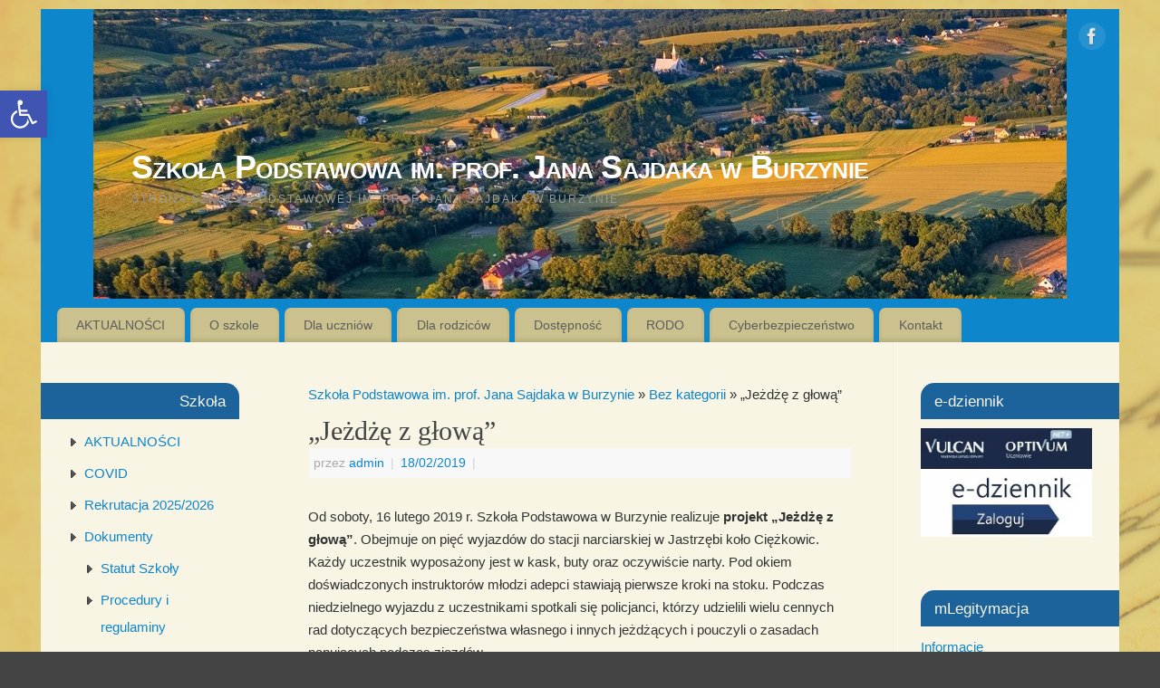

--- FILE ---
content_type: text/html; charset=UTF-8
request_url: https://www.szkolaburzyn.pl/2019/02/18/jezdze-z-glowa/
body_size: 19666
content:
<!DOCTYPE html>
<html lang="pl-PL">
<head>
<meta http-equiv="Content-Type" content="text/html; charset=UTF-8" />
<meta name="viewport" content="width=device-width, user-scalable=yes, initial-scale=1.0, minimum-scale=1.0, maximum-scale=3.0">
<link rel="profile" href="http://gmpg.org/xfn/11" />
<link rel="pingback" href="https://www.szkolaburzyn.pl/xmlrpc.php" />
<title>„Jeżdżę z głową” &#8211; Szkoła Podstawowa im. prof. Jana Sajdaka w Burzynie</title>
<meta name='robots' content='max-image-preview:large' />
	<style>img:is([sizes="auto" i], [sizes^="auto," i]) { contain-intrinsic-size: 3000px 1500px }</style>
	<link rel="alternate" type="application/rss+xml" title="Szkoła Podstawowa im. prof. Jana Sajdaka w Burzynie &raquo; Kanał z wpisami" href="https://www.szkolaburzyn.pl/feed/" />
<link rel="alternate" type="application/rss+xml" title="Szkoła Podstawowa im. prof. Jana Sajdaka w Burzynie &raquo; Kanał z komentarzami" href="https://www.szkolaburzyn.pl/comments/feed/" />
<script type="text/javascript">
/* <![CDATA[ */
window._wpemojiSettings = {"baseUrl":"https:\/\/s.w.org\/images\/core\/emoji\/16.0.1\/72x72\/","ext":".png","svgUrl":"https:\/\/s.w.org\/images\/core\/emoji\/16.0.1\/svg\/","svgExt":".svg","source":{"concatemoji":"https:\/\/www.szkolaburzyn.pl\/wp-includes\/js\/wp-emoji-release.min.js?ver=686b5971edc2d153df8b05a72dce01ef"}};
/*! This file is auto-generated */
!function(s,n){var o,i,e;function c(e){try{var t={supportTests:e,timestamp:(new Date).valueOf()};sessionStorage.setItem(o,JSON.stringify(t))}catch(e){}}function p(e,t,n){e.clearRect(0,0,e.canvas.width,e.canvas.height),e.fillText(t,0,0);var t=new Uint32Array(e.getImageData(0,0,e.canvas.width,e.canvas.height).data),a=(e.clearRect(0,0,e.canvas.width,e.canvas.height),e.fillText(n,0,0),new Uint32Array(e.getImageData(0,0,e.canvas.width,e.canvas.height).data));return t.every(function(e,t){return e===a[t]})}function u(e,t){e.clearRect(0,0,e.canvas.width,e.canvas.height),e.fillText(t,0,0);for(var n=e.getImageData(16,16,1,1),a=0;a<n.data.length;a++)if(0!==n.data[a])return!1;return!0}function f(e,t,n,a){switch(t){case"flag":return n(e,"\ud83c\udff3\ufe0f\u200d\u26a7\ufe0f","\ud83c\udff3\ufe0f\u200b\u26a7\ufe0f")?!1:!n(e,"\ud83c\udde8\ud83c\uddf6","\ud83c\udde8\u200b\ud83c\uddf6")&&!n(e,"\ud83c\udff4\udb40\udc67\udb40\udc62\udb40\udc65\udb40\udc6e\udb40\udc67\udb40\udc7f","\ud83c\udff4\u200b\udb40\udc67\u200b\udb40\udc62\u200b\udb40\udc65\u200b\udb40\udc6e\u200b\udb40\udc67\u200b\udb40\udc7f");case"emoji":return!a(e,"\ud83e\udedf")}return!1}function g(e,t,n,a){var r="undefined"!=typeof WorkerGlobalScope&&self instanceof WorkerGlobalScope?new OffscreenCanvas(300,150):s.createElement("canvas"),o=r.getContext("2d",{willReadFrequently:!0}),i=(o.textBaseline="top",o.font="600 32px Arial",{});return e.forEach(function(e){i[e]=t(o,e,n,a)}),i}function t(e){var t=s.createElement("script");t.src=e,t.defer=!0,s.head.appendChild(t)}"undefined"!=typeof Promise&&(o="wpEmojiSettingsSupports",i=["flag","emoji"],n.supports={everything:!0,everythingExceptFlag:!0},e=new Promise(function(e){s.addEventListener("DOMContentLoaded",e,{once:!0})}),new Promise(function(t){var n=function(){try{var e=JSON.parse(sessionStorage.getItem(o));if("object"==typeof e&&"number"==typeof e.timestamp&&(new Date).valueOf()<e.timestamp+604800&&"object"==typeof e.supportTests)return e.supportTests}catch(e){}return null}();if(!n){if("undefined"!=typeof Worker&&"undefined"!=typeof OffscreenCanvas&&"undefined"!=typeof URL&&URL.createObjectURL&&"undefined"!=typeof Blob)try{var e="postMessage("+g.toString()+"("+[JSON.stringify(i),f.toString(),p.toString(),u.toString()].join(",")+"));",a=new Blob([e],{type:"text/javascript"}),r=new Worker(URL.createObjectURL(a),{name:"wpTestEmojiSupports"});return void(r.onmessage=function(e){c(n=e.data),r.terminate(),t(n)})}catch(e){}c(n=g(i,f,p,u))}t(n)}).then(function(e){for(var t in e)n.supports[t]=e[t],n.supports.everything=n.supports.everything&&n.supports[t],"flag"!==t&&(n.supports.everythingExceptFlag=n.supports.everythingExceptFlag&&n.supports[t]);n.supports.everythingExceptFlag=n.supports.everythingExceptFlag&&!n.supports.flag,n.DOMReady=!1,n.readyCallback=function(){n.DOMReady=!0}}).then(function(){return e}).then(function(){var e;n.supports.everything||(n.readyCallback(),(e=n.source||{}).concatemoji?t(e.concatemoji):e.wpemoji&&e.twemoji&&(t(e.twemoji),t(e.wpemoji)))}))}((window,document),window._wpemojiSettings);
/* ]]> */
</script>
<style id='wp-emoji-styles-inline-css' type='text/css'>

	img.wp-smiley, img.emoji {
		display: inline !important;
		border: none !important;
		box-shadow: none !important;
		height: 1em !important;
		width: 1em !important;
		margin: 0 0.07em !important;
		vertical-align: -0.1em !important;
		background: none !important;
		padding: 0 !important;
	}
</style>
<link rel='stylesheet' id='wp-block-library-css' href='https://www.szkolaburzyn.pl/wp-includes/css/dist/block-library/style.min.css?ver=686b5971edc2d153df8b05a72dce01ef' type='text/css' media='all' />
<style id='classic-theme-styles-inline-css' type='text/css'>
/*! This file is auto-generated */
.wp-block-button__link{color:#fff;background-color:#32373c;border-radius:9999px;box-shadow:none;text-decoration:none;padding:calc(.667em + 2px) calc(1.333em + 2px);font-size:1.125em}.wp-block-file__button{background:#32373c;color:#fff;text-decoration:none}
</style>
<style id='pdfemb-pdf-embedder-viewer-style-inline-css' type='text/css'>
.wp-block-pdfemb-pdf-embedder-viewer{max-width:none}

</style>
<style id='global-styles-inline-css' type='text/css'>
:root{--wp--preset--aspect-ratio--square: 1;--wp--preset--aspect-ratio--4-3: 4/3;--wp--preset--aspect-ratio--3-4: 3/4;--wp--preset--aspect-ratio--3-2: 3/2;--wp--preset--aspect-ratio--2-3: 2/3;--wp--preset--aspect-ratio--16-9: 16/9;--wp--preset--aspect-ratio--9-16: 9/16;--wp--preset--color--black: #000000;--wp--preset--color--cyan-bluish-gray: #abb8c3;--wp--preset--color--white: #ffffff;--wp--preset--color--pale-pink: #f78da7;--wp--preset--color--vivid-red: #cf2e2e;--wp--preset--color--luminous-vivid-orange: #ff6900;--wp--preset--color--luminous-vivid-amber: #fcb900;--wp--preset--color--light-green-cyan: #7bdcb5;--wp--preset--color--vivid-green-cyan: #00d084;--wp--preset--color--pale-cyan-blue: #8ed1fc;--wp--preset--color--vivid-cyan-blue: #0693e3;--wp--preset--color--vivid-purple: #9b51e0;--wp--preset--gradient--vivid-cyan-blue-to-vivid-purple: linear-gradient(135deg,rgba(6,147,227,1) 0%,rgb(155,81,224) 100%);--wp--preset--gradient--light-green-cyan-to-vivid-green-cyan: linear-gradient(135deg,rgb(122,220,180) 0%,rgb(0,208,130) 100%);--wp--preset--gradient--luminous-vivid-amber-to-luminous-vivid-orange: linear-gradient(135deg,rgba(252,185,0,1) 0%,rgba(255,105,0,1) 100%);--wp--preset--gradient--luminous-vivid-orange-to-vivid-red: linear-gradient(135deg,rgba(255,105,0,1) 0%,rgb(207,46,46) 100%);--wp--preset--gradient--very-light-gray-to-cyan-bluish-gray: linear-gradient(135deg,rgb(238,238,238) 0%,rgb(169,184,195) 100%);--wp--preset--gradient--cool-to-warm-spectrum: linear-gradient(135deg,rgb(74,234,220) 0%,rgb(151,120,209) 20%,rgb(207,42,186) 40%,rgb(238,44,130) 60%,rgb(251,105,98) 80%,rgb(254,248,76) 100%);--wp--preset--gradient--blush-light-purple: linear-gradient(135deg,rgb(255,206,236) 0%,rgb(152,150,240) 100%);--wp--preset--gradient--blush-bordeaux: linear-gradient(135deg,rgb(254,205,165) 0%,rgb(254,45,45) 50%,rgb(107,0,62) 100%);--wp--preset--gradient--luminous-dusk: linear-gradient(135deg,rgb(255,203,112) 0%,rgb(199,81,192) 50%,rgb(65,88,208) 100%);--wp--preset--gradient--pale-ocean: linear-gradient(135deg,rgb(255,245,203) 0%,rgb(182,227,212) 50%,rgb(51,167,181) 100%);--wp--preset--gradient--electric-grass: linear-gradient(135deg,rgb(202,248,128) 0%,rgb(113,206,126) 100%);--wp--preset--gradient--midnight: linear-gradient(135deg,rgb(2,3,129) 0%,rgb(40,116,252) 100%);--wp--preset--font-size--small: 13px;--wp--preset--font-size--medium: 20px;--wp--preset--font-size--large: 36px;--wp--preset--font-size--x-large: 42px;--wp--preset--spacing--20: 0.44rem;--wp--preset--spacing--30: 0.67rem;--wp--preset--spacing--40: 1rem;--wp--preset--spacing--50: 1.5rem;--wp--preset--spacing--60: 2.25rem;--wp--preset--spacing--70: 3.38rem;--wp--preset--spacing--80: 5.06rem;--wp--preset--shadow--natural: 6px 6px 9px rgba(0, 0, 0, 0.2);--wp--preset--shadow--deep: 12px 12px 50px rgba(0, 0, 0, 0.4);--wp--preset--shadow--sharp: 6px 6px 0px rgba(0, 0, 0, 0.2);--wp--preset--shadow--outlined: 6px 6px 0px -3px rgba(255, 255, 255, 1), 6px 6px rgba(0, 0, 0, 1);--wp--preset--shadow--crisp: 6px 6px 0px rgba(0, 0, 0, 1);}:where(.is-layout-flex){gap: 0.5em;}:where(.is-layout-grid){gap: 0.5em;}body .is-layout-flex{display: flex;}.is-layout-flex{flex-wrap: wrap;align-items: center;}.is-layout-flex > :is(*, div){margin: 0;}body .is-layout-grid{display: grid;}.is-layout-grid > :is(*, div){margin: 0;}:where(.wp-block-columns.is-layout-flex){gap: 2em;}:where(.wp-block-columns.is-layout-grid){gap: 2em;}:where(.wp-block-post-template.is-layout-flex){gap: 1.25em;}:where(.wp-block-post-template.is-layout-grid){gap: 1.25em;}.has-black-color{color: var(--wp--preset--color--black) !important;}.has-cyan-bluish-gray-color{color: var(--wp--preset--color--cyan-bluish-gray) !important;}.has-white-color{color: var(--wp--preset--color--white) !important;}.has-pale-pink-color{color: var(--wp--preset--color--pale-pink) !important;}.has-vivid-red-color{color: var(--wp--preset--color--vivid-red) !important;}.has-luminous-vivid-orange-color{color: var(--wp--preset--color--luminous-vivid-orange) !important;}.has-luminous-vivid-amber-color{color: var(--wp--preset--color--luminous-vivid-amber) !important;}.has-light-green-cyan-color{color: var(--wp--preset--color--light-green-cyan) !important;}.has-vivid-green-cyan-color{color: var(--wp--preset--color--vivid-green-cyan) !important;}.has-pale-cyan-blue-color{color: var(--wp--preset--color--pale-cyan-blue) !important;}.has-vivid-cyan-blue-color{color: var(--wp--preset--color--vivid-cyan-blue) !important;}.has-vivid-purple-color{color: var(--wp--preset--color--vivid-purple) !important;}.has-black-background-color{background-color: var(--wp--preset--color--black) !important;}.has-cyan-bluish-gray-background-color{background-color: var(--wp--preset--color--cyan-bluish-gray) !important;}.has-white-background-color{background-color: var(--wp--preset--color--white) !important;}.has-pale-pink-background-color{background-color: var(--wp--preset--color--pale-pink) !important;}.has-vivid-red-background-color{background-color: var(--wp--preset--color--vivid-red) !important;}.has-luminous-vivid-orange-background-color{background-color: var(--wp--preset--color--luminous-vivid-orange) !important;}.has-luminous-vivid-amber-background-color{background-color: var(--wp--preset--color--luminous-vivid-amber) !important;}.has-light-green-cyan-background-color{background-color: var(--wp--preset--color--light-green-cyan) !important;}.has-vivid-green-cyan-background-color{background-color: var(--wp--preset--color--vivid-green-cyan) !important;}.has-pale-cyan-blue-background-color{background-color: var(--wp--preset--color--pale-cyan-blue) !important;}.has-vivid-cyan-blue-background-color{background-color: var(--wp--preset--color--vivid-cyan-blue) !important;}.has-vivid-purple-background-color{background-color: var(--wp--preset--color--vivid-purple) !important;}.has-black-border-color{border-color: var(--wp--preset--color--black) !important;}.has-cyan-bluish-gray-border-color{border-color: var(--wp--preset--color--cyan-bluish-gray) !important;}.has-white-border-color{border-color: var(--wp--preset--color--white) !important;}.has-pale-pink-border-color{border-color: var(--wp--preset--color--pale-pink) !important;}.has-vivid-red-border-color{border-color: var(--wp--preset--color--vivid-red) !important;}.has-luminous-vivid-orange-border-color{border-color: var(--wp--preset--color--luminous-vivid-orange) !important;}.has-luminous-vivid-amber-border-color{border-color: var(--wp--preset--color--luminous-vivid-amber) !important;}.has-light-green-cyan-border-color{border-color: var(--wp--preset--color--light-green-cyan) !important;}.has-vivid-green-cyan-border-color{border-color: var(--wp--preset--color--vivid-green-cyan) !important;}.has-pale-cyan-blue-border-color{border-color: var(--wp--preset--color--pale-cyan-blue) !important;}.has-vivid-cyan-blue-border-color{border-color: var(--wp--preset--color--vivid-cyan-blue) !important;}.has-vivid-purple-border-color{border-color: var(--wp--preset--color--vivid-purple) !important;}.has-vivid-cyan-blue-to-vivid-purple-gradient-background{background: var(--wp--preset--gradient--vivid-cyan-blue-to-vivid-purple) !important;}.has-light-green-cyan-to-vivid-green-cyan-gradient-background{background: var(--wp--preset--gradient--light-green-cyan-to-vivid-green-cyan) !important;}.has-luminous-vivid-amber-to-luminous-vivid-orange-gradient-background{background: var(--wp--preset--gradient--luminous-vivid-amber-to-luminous-vivid-orange) !important;}.has-luminous-vivid-orange-to-vivid-red-gradient-background{background: var(--wp--preset--gradient--luminous-vivid-orange-to-vivid-red) !important;}.has-very-light-gray-to-cyan-bluish-gray-gradient-background{background: var(--wp--preset--gradient--very-light-gray-to-cyan-bluish-gray) !important;}.has-cool-to-warm-spectrum-gradient-background{background: var(--wp--preset--gradient--cool-to-warm-spectrum) !important;}.has-blush-light-purple-gradient-background{background: var(--wp--preset--gradient--blush-light-purple) !important;}.has-blush-bordeaux-gradient-background{background: var(--wp--preset--gradient--blush-bordeaux) !important;}.has-luminous-dusk-gradient-background{background: var(--wp--preset--gradient--luminous-dusk) !important;}.has-pale-ocean-gradient-background{background: var(--wp--preset--gradient--pale-ocean) !important;}.has-electric-grass-gradient-background{background: var(--wp--preset--gradient--electric-grass) !important;}.has-midnight-gradient-background{background: var(--wp--preset--gradient--midnight) !important;}.has-small-font-size{font-size: var(--wp--preset--font-size--small) !important;}.has-medium-font-size{font-size: var(--wp--preset--font-size--medium) !important;}.has-large-font-size{font-size: var(--wp--preset--font-size--large) !important;}.has-x-large-font-size{font-size: var(--wp--preset--font-size--x-large) !important;}
:where(.wp-block-post-template.is-layout-flex){gap: 1.25em;}:where(.wp-block-post-template.is-layout-grid){gap: 1.25em;}
:where(.wp-block-columns.is-layout-flex){gap: 2em;}:where(.wp-block-columns.is-layout-grid){gap: 2em;}
:root :where(.wp-block-pullquote){font-size: 1.5em;line-height: 1.6;}
</style>
<link rel='stylesheet' id='SFSImainCss-css' href='https://www.szkolaburzyn.pl/wp-content/plugins/ultimate-social-media-icons/css/sfsi-style.css?ver=2.9.5' type='text/css' media='all' />
<link rel='stylesheet' id='pojo-a11y-css' href='https://www.szkolaburzyn.pl/wp-content/plugins/pojo-accessibility/modules/legacy/assets/css/style.min.css?ver=1.0.0' type='text/css' media='all' />
<link rel='stylesheet' id='mantra-style-css' href='https://www.szkolaburzyn.pl/wp-content/themes/mantra/style.css?ver=3.3.3' type='text/css' media='all' />
<style id='mantra-style-inline-css' type='text/css'>
 #wrapper { max-width: 1190px; } #content { width: 100%; max-width:690px; max-width: calc( 100% - 500px ); } #content { float:right; margin:0 250px 0 -1190px; display:block; } #primary { width:250px; float:left; border:none; border-right:1px dotted #EEE; } #secondary { width:250px; float:right; } #primary .widget-title { border-radius:0 15px 0 0 ; text-align:right; padding-right:15px; margin-left: -2em; } #secondary .widget-title { margin-right: -2em; text-align: left; } html { font-size:15px; } #bg_image { display:block; margin:0 auto; } #main, #access ul li.current_page_item, #access ul li.current-menu-item, #access ul ul li, #nav-toggle { background-color:#f8f5e5} #access ul li { background-color:#cac18e} #primary { background-color:#f8f5e5} body, input, textarea {font-family:Segoe UI, Arial, sans-serif; } #content h1.entry-title a, #content h2.entry-title a, #content h1.entry-title, #content h2.entry-title, #front-text1 h2, #front-text2 h2 {font-family:Georgia, Times New Roman, Times, serif; } .widget-area {font-family:Helvetica, sans-serif; } .entry-content h1, .entry-content h2, .entry-content h3, .entry-content h4, .entry-content h5, .entry-content h6 {font-family:Georgia, Times New Roman, Times, serif; } .nocomments, .nocomments2 {display:none;} .widget-area, .widget-area a:link, .widget-area a:visited { font-size:15px; } #header-container > div { margin-top:150px; } #header-container > div { margin-left:100px; } body { background-color:#444444 !important; } #header { background-color:#0e86cb; } #footer { background-color:#222222; } #footer2 { background-color:#171717; } #site-title span a { color:#ffffff; } #site-description { color:; } #content, .column-text, #front-text3, #front-text4 { color:#333333 ;} .widget-area a:link, .widget-area a:visited, a:link, a:visited ,#searchform #s:hover, #container #s:hover, #access a:hover, #wp-calendar tbody td a, #site-info a, #site-copyright a, #access li:hover > a, #access ul ul:hover > a { color:#0D85CC; } a:hover, .entry-meta a:hover, .entry-utility a:hover, .widget-area a:hover { color:#12a7ff; } #content .entry-title a, #content .entry-title, #content h1, #content h2, #content h3, #content h4, #content h5, #content h6 { color:#444444; } #content .entry-title a:hover { color:#000000; } .widget-title { background-color:#1b639a; } .widget-title { color:#f8f5e5; } #footer-widget-area .widget-title { color:#ffffff; } #footer-widget-area a { color:#666666; } #footer-widget-area a:hover { color:#888888; } body .wp-caption { background-image:url(https://www.szkolaburzyn.pl/wp-content/themes/mantra/resources/images/pins/Pin2.png); } .widget-area ul ul li { background-image: url(https://www.szkolaburzyn.pl/wp-content/themes/mantra/resources/images/bullets/triangle_dark.png); background-position: left calc(2em / 2 - 4px); } .entry-meta .comments-link, .entry-meta2 .comments-link { display:none; } .entry-meta span.bl_categ, .entry-meta2 span.bl_categ { display:none; } .entry-utility span.bl_bookmark { display:none; } .entry-content p:not(:last-child), .entry-content ul, .entry-summary ul, .entry-content ol, .entry-summary ol { margin-bottom:1.5em;} .entry-meta .entry-time { display:none; } #branding { height:320px ;} 
/* Mantra Custom CSS */
</style>
<link rel='stylesheet' id='mantra-mobile-css' href='https://www.szkolaburzyn.pl/wp-content/themes/mantra/resources/css/style-mobile.css?ver=3.3.3' type='text/css' media='all' />
<script type="text/javascript" src="https://www.szkolaburzyn.pl/wp-includes/js/jquery/jquery.min.js?ver=3.7.1" id="jquery-core-js"></script>
<script type="text/javascript" src="https://www.szkolaburzyn.pl/wp-includes/js/jquery/jquery-migrate.min.js?ver=3.4.1" id="jquery-migrate-js"></script>
<script type="text/javascript" id="mantra-frontend-js-extra">
/* <![CDATA[ */
var mantra_options = {"responsive":"1","image_class":"imageSeven","equalize_sidebars":"1"};
/* ]]> */
</script>
<script type="text/javascript" src="https://www.szkolaburzyn.pl/wp-content/themes/mantra/resources/js/frontend.js?ver=3.3.3" id="mantra-frontend-js"></script>
<link rel="https://api.w.org/" href="https://www.szkolaburzyn.pl/wp-json/" /><link rel="alternate" title="JSON" type="application/json" href="https://www.szkolaburzyn.pl/wp-json/wp/v2/posts/3092" /><link rel="EditURI" type="application/rsd+xml" title="RSD" href="https://www.szkolaburzyn.pl/xmlrpc.php?rsd" />
<link rel="canonical" href="https://www.szkolaburzyn.pl/2019/02/18/jezdze-z-glowa/" />
<link rel='shortlink' href='https://www.szkolaburzyn.pl/?p=3092' />
<link rel="alternate" title="oEmbed (JSON)" type="application/json+oembed" href="https://www.szkolaburzyn.pl/wp-json/oembed/1.0/embed?url=https%3A%2F%2Fwww.szkolaburzyn.pl%2F2019%2F02%2F18%2Fjezdze-z-glowa%2F" />
<link rel="alternate" title="oEmbed (XML)" type="text/xml+oembed" href="https://www.szkolaburzyn.pl/wp-json/oembed/1.0/embed?url=https%3A%2F%2Fwww.szkolaburzyn.pl%2F2019%2F02%2F18%2Fjezdze-z-glowa%2F&#038;format=xml" />
<meta name="follow.[base64]" content="TWlRBuHMEXEGY8Vkpb2A"/><style type="text/css">
#pojo-a11y-toolbar .pojo-a11y-toolbar-toggle a{ background-color: #4054b2;	color: #ffffff;}
#pojo-a11y-toolbar .pojo-a11y-toolbar-overlay, #pojo-a11y-toolbar .pojo-a11y-toolbar-overlay ul.pojo-a11y-toolbar-items.pojo-a11y-links{ border-color: #4054b2;}
body.pojo-a11y-focusable a:focus{ outline-style: solid !important;	outline-width: 1px !important;	outline-color: #FF0000 !important;}
#pojo-a11y-toolbar{ top: 100px !important;}
#pojo-a11y-toolbar .pojo-a11y-toolbar-overlay{ background-color: #ffffff;}
#pojo-a11y-toolbar .pojo-a11y-toolbar-overlay ul.pojo-a11y-toolbar-items li.pojo-a11y-toolbar-item a, #pojo-a11y-toolbar .pojo-a11y-toolbar-overlay p.pojo-a11y-toolbar-title{ color: #333333;}
#pojo-a11y-toolbar .pojo-a11y-toolbar-overlay ul.pojo-a11y-toolbar-items li.pojo-a11y-toolbar-item a.active{ background-color: #4054b2;	color: #ffffff;}
@media (max-width: 767px) { #pojo-a11y-toolbar { top: 50px !important; } }</style><!-- Analytics by WP Statistics - https://wp-statistics.com -->
<!--[if lte IE 8]> <style type="text/css" media="screen"> #access ul li, .edit-link a , #footer-widget-area .widget-title, .entry-meta,.entry-meta .comments-link, .short-button-light, .short-button-dark ,.short-button-color ,blockquote { position:relative; behavior: url(https://www.szkolaburzyn.pl/wp-content/themes/mantra/resources/js/PIE/PIE.php); } #access ul ul { -pie-box-shadow:0px 5px 5px #999; } #access ul li.current_page_item, #access ul li.current-menu-item , #access ul li ,#access ul ul ,#access ul ul li, .commentlist li.comment ,.commentlist .avatar, .nivo-caption, .theme-default .nivoSlider { behavior: url(https://www.szkolaburzyn.pl/wp-content/themes/mantra/resources/js/PIE/PIE.php); } </style> <![endif]--><style type="text/css" id="custom-background-css">
body.custom-background { background-color: #ddb982; background-image: url("https://www.szkolaburzyn.pl/wp-content/uploads/2013/10/CCF20130709_00000-Kopia.jpg"); background-position: left top; background-size: auto; background-repeat: repeat; background-attachment: scroll; }
</style>
	<link rel="icon" href="https://www.szkolaburzyn.pl/wp-content/uploads/2013/10/cropped-Jan-Sajdak-32x32.jpg" sizes="32x32" />
<link rel="icon" href="https://www.szkolaburzyn.pl/wp-content/uploads/2013/10/cropped-Jan-Sajdak-192x192.jpg" sizes="192x192" />
<link rel="apple-touch-icon" href="https://www.szkolaburzyn.pl/wp-content/uploads/2013/10/cropped-Jan-Sajdak-180x180.jpg" />
<meta name="msapplication-TileImage" content="https://www.szkolaburzyn.pl/wp-content/uploads/2013/10/cropped-Jan-Sajdak-270x270.jpg" />
<!--[if lt IE 9]>
	<script>
	document.createElement('header');
	document.createElement('nav');
	document.createElement('section');
	document.createElement('article');
	document.createElement('aside');
	document.createElement('footer');
	document.createElement('hgroup');
	</script>
	<![endif]--> </head>
<body class="wp-singular post-template-default single single-post postid-3092 single-format-standard custom-background wp-theme-mantra sfsi_actvite_theme_default mantra-image-seven mantra-caption-light mantra-hratio-0 mantra-sidebars-sided mantra-menu-left">
	    <div id="toTop"><i class="crycon-back2top"></i> </div>
		
<div id="wrapper" class="hfeed">


<header id="header">

		<div id="masthead">

			<div id="branding" role="banner" >

				<img id="bg_image" alt="Szkoła Podstawowa im. prof. Jana Sajdaka w Burzynie" title="Szkoła Podstawowa im. prof. Jana Sajdaka w Burzynie" src="https://www.szkolaburzyn.pl/wp-content/uploads/2022/09/277174194_10228440740629872_1622364344840867740_n1.jpg" />
	<div id="header-container">

				<div>
				<div id="site-title">
					<span> <a href="https://www.szkolaburzyn.pl/" title="Szkoła Podstawowa im. prof. Jana Sajdaka w Burzynie" rel="home">Szkoła Podstawowa im. prof. Jana Sajdaka w Burzynie</a> </span>
				</div>
				<div id="site-description" >Strona Szkoły Podstawowej im. prof. Jana Sajdaka w Burzynie</div>
			</div> 	<div class="socials" id="sheader">
	
			<a target="_blank" rel="nofollow" href="https://www.facebook.com/people/Szko%C5%82a-Podstawowa-im-prof-Jana-Sajdaka/100057139012492/" class="socialicons social-Facebook" title="Facebook">
				<img alt="Facebook" src="https://www.szkolaburzyn.pl/wp-content/themes/mantra/resources/images/socials/Facebook.png" />
			</a>
            	</div>
		</div> <!-- #header-container -->
					<div style="clear:both;"></div>

			</div><!-- #branding -->

            <a id="nav-toggle"><span>&nbsp; Menu</span></a>
			<nav id="access" class="jssafe" role="navigation">

					<div class="skip-link screen-reader-text"><a href="#content" title="Przejdź do treści">Przejdź do treści</a></div>
	<div class="menu"><ul id="prime_nav" class="menu"><li id="menu-item-4291" class="menu-item menu-item-type-post_type menu-item-object-page current_page_parent menu-item-4291"><a href="https://www.szkolaburzyn.pl/aktualnosci-2/">AKTUALNOŚCI</a></li>
<li id="menu-item-4299" class="menu-item menu-item-type-post_type menu-item-object-page menu-item-has-children menu-item-4299"><a href="https://www.szkolaburzyn.pl/o-szkole/">O szkole</a>
<ul class="sub-menu">
	<li id="menu-item-4301" class="menu-item menu-item-type-post_type menu-item-object-page menu-item-4301"><a href="https://www.szkolaburzyn.pl/o-szkole/historia-szkoly/">Historia Szkoły</a></li>
	<li id="menu-item-4303" class="menu-item menu-item-type-post_type menu-item-object-page menu-item-4303"><a href="https://www.szkolaburzyn.pl/o-szkole/nasz-patron/">Nasz Patron</a></li>
	<li id="menu-item-4302" class="menu-item menu-item-type-post_type menu-item-object-page menu-item-4302"><a href="https://www.szkolaburzyn.pl/o-szkole/grono-pedagogiczne/">Grono Pedagogiczne</a></li>
</ul>
</li>
<li id="menu-item-4309" class="menu-item menu-item-type-post_type menu-item-object-page menu-item-has-children menu-item-4309"><a href="https://www.szkolaburzyn.pl/dla-uczniow/">Dla uczniów</a>
<ul class="sub-menu">
	<li id="menu-item-13110" class="menu-item menu-item-type-post_type menu-item-object-page menu-item-13110"><a href="https://www.szkolaburzyn.pl/dla-uczniow/rozklad-lekcji/">Plan lekcji</a></li>
	<li id="menu-item-13122" class="menu-item menu-item-type-post_type menu-item-object-page menu-item-13122"><a href="https://www.szkolaburzyn.pl/dla-uczniow/klasy-i-pracownie-2/">Klasy i pracownie</a></li>
	<li id="menu-item-13129" class="menu-item menu-item-type-post_type menu-item-object-page menu-item-13129"><a href="https://www.szkolaburzyn.pl/dla-uczniow/kalendarz-roku-szkolnego-2024-2025/">Kalendarz Roku Szkolnego 2025/2026</a></li>
	<li id="menu-item-13126" class="menu-item menu-item-type-post_type menu-item-object-page menu-item-13126"><a href="https://www.szkolaburzyn.pl/dla-uczniow/wykaz-dni-wolnych-w-roku-szkolnym-2024-2025/">Wykaz dni wolnych w roku szkolnym 2025/2026</a></li>
	<li id="menu-item-4312" class="menu-item menu-item-type-post_type menu-item-object-page menu-item-4312"><a href="https://www.szkolaburzyn.pl/aktywna-tablica/">Laboratoria Przyszłości</a></li>
	<li id="menu-item-4316" class="menu-item menu-item-type-post_type menu-item-object-page menu-item-4316"><a href="https://www.szkolaburzyn.pl/samorzad/">Samorząd Uczniowski</a></li>
	<li id="menu-item-13114" class="menu-item menu-item-type-post_type menu-item-object-page menu-item-13114"><a href="https://www.szkolaburzyn.pl/dla-uczniow/sks/">SKS</a></li>
	<li id="menu-item-13472" class="menu-item menu-item-type-post_type menu-item-object-page menu-item-13472"><a href="https://www.szkolaburzyn.pl/dla-uczniow/maly-mistrz/">Mały Mistrz</a></li>
</ul>
</li>
<li id="menu-item-4320" class="menu-item menu-item-type-post_type menu-item-object-page menu-item-has-children menu-item-4320"><a href="https://www.szkolaburzyn.pl/dla-rodzicow/">Dla rodziców</a>
<ul class="sub-menu">
	<li id="menu-item-4321" class="menu-item menu-item-type-post_type menu-item-object-page menu-item-4321"><a href="https://www.szkolaburzyn.pl/aktualnosci-2/rekrutacja-20142015/">Rekrutacja 2025/2026</a></li>
	<li id="menu-item-6537" class="menu-item menu-item-type-post_type menu-item-object-page menu-item-6537"><a href="https://www.szkolaburzyn.pl/dla-rodzicow/sekretariat/">Sekretariat</a></li>
	<li id="menu-item-4300" class="menu-item menu-item-type-post_type menu-item-object-page menu-item-4300"><a href="https://www.szkolaburzyn.pl/o-szkole/swietlica-szkolna/">Świetlica szkolna</a></li>
	<li id="menu-item-7115" class="menu-item menu-item-type-post_type menu-item-object-page menu-item-7115"><a href="https://www.szkolaburzyn.pl/programy-nauczania-i-podreczniki-2022-2023/">Programy nauczania i podręczniki 2025/2026</a></li>
	<li id="menu-item-13132" class="menu-item menu-item-type-post_type menu-item-object-page menu-item-13132"><a href="https://www.szkolaburzyn.pl/dla-rodzicow/konsultacje-z-nauczycielami-godziny-dostepnosci/">Harmonogram spotkań z rodzicami 2025/2026</a></li>
	<li id="menu-item-7386" class="menu-item menu-item-type-post_type menu-item-object-page menu-item-7386"><a href="https://www.szkolaburzyn.pl/rada-rodzicow/">Rada Rodziców</a></li>
</ul>
</li>
<li id="menu-item-4304" class="menu-item menu-item-type-post_type menu-item-object-page menu-item-4304"><a href="https://www.szkolaburzyn.pl/dostepnosc/">Dostępność</a></li>
<li id="menu-item-4314" class="menu-item menu-item-type-post_type menu-item-object-page menu-item-4314"><a href="https://www.szkolaburzyn.pl/rodo/">RODO</a></li>
<li id="menu-item-4739" class="menu-item menu-item-type-post_type menu-item-object-page menu-item-has-children menu-item-4739"><a href="https://www.szkolaburzyn.pl/cyberbezpieczenstwo/">Cyberbezpieczeństwo</a>
<ul class="sub-menu">
	<li id="menu-item-6467" class="menu-item menu-item-type-post_type menu-item-object-page menu-item-6467"><a href="https://www.szkolaburzyn.pl/cyberbezpieczenstwo/dzieci-w-wirtualnej-sieci/">Dzieci w wirtualnej sieci</a></li>
	<li id="menu-item-6468" class="menu-item menu-item-type-post_type menu-item-object-page menu-item-6468"><a href="https://www.szkolaburzyn.pl/cyberbezpieczenstwo/nastolatki-w-wirtualnym-tunelu/">Nastolatki w wirtualnym tunelu</a></li>
	<li id="menu-item-6382" class="menu-item menu-item-type-post_type menu-item-object-page menu-item-6382"><a href="https://www.szkolaburzyn.pl/cyberbezpieczenstwo/jak-nie-dac-sie-nabrac-na-falszywe-tresci-w-internecie/">Jak nie dać się nabrać na fałszywe treści w internecie?</a></li>
	<li id="menu-item-5771" class="menu-item menu-item-type-post_type menu-item-object-page menu-item-5771"><a href="https://www.szkolaburzyn.pl/cyberbezpieczenstwo/mochrona-aplikacja-ochrony-rodzicielskiej/">mOchrona – Aplikacja ochrony rodzicielskiej</a></li>
	<li id="menu-item-5133" class="menu-item menu-item-type-post_type menu-item-object-page menu-item-5133"><a href="https://www.szkolaburzyn.pl/cyberbezpieczenstwo/cyberprzemoc-w-szkole/">Cyberprzemoc w szkole</a></li>
	<li id="menu-item-5132" class="menu-item menu-item-type-post_type menu-item-object-page menu-item-5132"><a href="https://www.szkolaburzyn.pl/cyberbezpieczenstwo/fomo-i-problemowe-uzywanie-internetu/">FOMO i problemowe używanie internetu</a></li>
</ul>
</li>
<li id="menu-item-4290" class="menu-item menu-item-type-post_type menu-item-object-page menu-item-4290"><a href="https://www.szkolaburzyn.pl/kontakt/">Kontakt</a></li>
</ul></div>
			</nav><!-- #access -->

		</div><!-- #masthead -->

	<div style="clear:both;"> </div>

</header><!-- #header -->
<div id="main" class="main">
	<div  id="forbottom" >
		
		<div style="clear:both;"> </div>

		
		<section id="container">
			<div id="content" role="main">

			<div class="breadcrumbs"><a href="https://www.szkolaburzyn.pl">Szkoła Podstawowa im. prof. Jana Sajdaka w Burzynie</a> &raquo; <a href="https://www.szkolaburzyn.pl/category/bez-kategorii/">Bez kategorii</a> &raquo; „Jeżdżę z głową”</div>

				<div id="nav-above" class="navigation">
					<div class="nav-previous"><a href="https://www.szkolaburzyn.pl/2019/02/18/karnawalowo-walentynkowo-ekologicznie/" rel="prev"><span class="meta-nav">&laquo;</span> Karnawałowo-walentynkowo-ekologicznie</a></div>
					<div class="nav-next"><a href="https://www.szkolaburzyn.pl/2019/02/22/tajemniczy-ogrod-w-teatrze-im-l-solskiego/" rel="next">&#8222;Tajemniczy ogród &#8221; w teatrze im.L.Solskiego <span class="meta-nav">&raquo;</span></a></div>
				</div><!-- #nav-above -->

				<article id="post-3092" class="post-3092 post type-post status-publish format-standard hentry category-bez-kategorii">
					<h1 class="entry-title">„Jeżdżę z głową”</h1>
										<div class="entry-meta">
						 <span class="author vcard" > przez  <a class="url fn n" rel="author" href="https://www.szkolaburzyn.pl/author/admin/" title="Zobacz wszystkie wpisy, których autorem jest admin">admin</a> <span class="bl_sep">|</span></span>  <time class="onDate date published" datetime="2019-02-18T19:10:40+01:00"> <a href="https://www.szkolaburzyn.pl/2019/02/18/jezdze-z-glowa/" title="19:10" rel="bookmark"><span class="entry-date">18/02/2019</span> <span class="entry-time"> - 19:10</span></a> </time><span class="bl_sep">|</span><time class="updated"  datetime="2019-02-18T20:22:48+01:00">18/02/2019</time> <span class="bl_categ"> <a href="https://www.szkolaburzyn.pl/category/bez-kategorii/" rel="tag">Bez kategorii</a> </span>  					</div><!-- .entry-meta -->

					<div class="entry-content">
						<p>Od soboty, 16 lutego 2019 r. Szkoła Podstawowa w Burzynie realizuje <strong>projekt „Jeżdżę z głową”</strong>. Obejmuje on pięć wyjazdów do stacji narciarskiej w Jastrzębi koło Ciężkowic. Każdy uczestnik wyposażony jest w kask, buty oraz oczywiście narty. Pod okiem doświadczonych instruktorów młodzi adepci stawiają pierwsze kroki na stoku. Podczas niedzielnego wyjazdu z uczestnikami spotkali się policjanci, którzy udzielili wielu cennych rad dotyczących bezpieczeństwa własnego i innych jeżdżących i pouczyli o zasadach panujących podczas zjazdów.</p>
<p>Z niecierpliwością czekamy na kolejne wyjazdy!</p>

		<style type="text/css">
			#gallery-1 {
				margin: auto;
			}
			#gallery-1 .gallery-item {
				float: left;
				margin-top: 10px;
				text-align: center;
				width: 33%;
			}
			#gallery-1 img {
				border: 2px solid #cfcfcf;
			}
			#gallery-1 .gallery-caption {
				margin-left: 0;
			}
			/* see gallery_shortcode() in wp-includes/media.php */
		</style>
		<div id='gallery-1' class='gallery galleryid-3092 gallery-columns-3 gallery-size-thumbnail'><dl class='gallery-item'>
			<dt class='gallery-icon landscape'>
				<a href='https://www.szkolaburzyn.pl/2019/02/18/jezdze-z-glowa/20190216_163901/'><img decoding="async" width="150" height="150" src="https://www.szkolaburzyn.pl/wp-content/uploads/2019/02/20190216_163901-150x150.jpg" class="attachment-thumbnail size-thumbnail" alt="" /></a>
			</dt></dl><dl class='gallery-item'>
			<dt class='gallery-icon landscape'>
				<a href='https://www.szkolaburzyn.pl/2019/02/18/jezdze-z-glowa/20190217_145008/'><img decoding="async" width="150" height="150" src="https://www.szkolaburzyn.pl/wp-content/uploads/2019/02/20190217_145008-150x150.jpg" class="attachment-thumbnail size-thumbnail" alt="" /></a>
			</dt></dl><dl class='gallery-item'>
			<dt class='gallery-icon landscape'>
				<a href='https://www.szkolaburzyn.pl/2019/02/18/jezdze-z-glowa/20190217_145014/'><img decoding="async" width="150" height="150" src="https://www.szkolaburzyn.pl/wp-content/uploads/2019/02/20190217_145014-150x150.jpg" class="attachment-thumbnail size-thumbnail" alt="" /></a>
			</dt></dl><br style="clear: both" /><dl class='gallery-item'>
			<dt class='gallery-icon portrait'>
				<a href='https://www.szkolaburzyn.pl/2019/02/18/jezdze-z-glowa/20190216_162631/'><img loading="lazy" decoding="async" width="150" height="150" src="https://www.szkolaburzyn.pl/wp-content/uploads/2019/02/20190216_162631-150x150.jpg" class="attachment-thumbnail size-thumbnail" alt="" /></a>
			</dt></dl><dl class='gallery-item'>
			<dt class='gallery-icon portrait'>
				<a href='https://www.szkolaburzyn.pl/2019/02/18/jezdze-z-glowa/20190216_183813/'><img loading="lazy" decoding="async" width="150" height="150" src="https://www.szkolaburzyn.pl/wp-content/uploads/2019/02/20190216_183813-150x150.jpg" class="attachment-thumbnail size-thumbnail" alt="" /></a>
			</dt></dl><dl class='gallery-item'>
			<dt class='gallery-icon portrait'>
				<a href='https://www.szkolaburzyn.pl/2019/02/18/jezdze-z-glowa/20190216_184135/'><img loading="lazy" decoding="async" width="150" height="150" src="https://www.szkolaburzyn.pl/wp-content/uploads/2019/02/20190216_184135-150x150.jpg" class="attachment-thumbnail size-thumbnail" alt="" /></a>
			</dt></dl><br style="clear: both" /><dl class='gallery-item'>
			<dt class='gallery-icon portrait'>
				<a href='https://www.szkolaburzyn.pl/2019/02/18/jezdze-z-glowa/20190216_184137/'><img loading="lazy" decoding="async" width="150" height="150" src="https://www.szkolaburzyn.pl/wp-content/uploads/2019/02/20190216_184137-150x150.jpg" class="attachment-thumbnail size-thumbnail" alt="" /></a>
			</dt></dl><dl class='gallery-item'>
			<dt class='gallery-icon landscape'>
				<a href='https://www.szkolaburzyn.pl/2019/02/18/jezdze-z-glowa/20190217_125955/'><img loading="lazy" decoding="async" width="150" height="150" src="https://www.szkolaburzyn.pl/wp-content/uploads/2019/02/20190217_125955-150x150.jpg" class="attachment-thumbnail size-thumbnail" alt="" /></a>
			</dt></dl><dl class='gallery-item'>
			<dt class='gallery-icon portrait'>
				<a href='https://www.szkolaburzyn.pl/2019/02/18/jezdze-z-glowa/20190217_130020/'><img loading="lazy" decoding="async" width="150" height="150" src="https://www.szkolaburzyn.pl/wp-content/uploads/2019/02/20190217_130020-150x150.jpg" class="attachment-thumbnail size-thumbnail" alt="" /></a>
			</dt></dl><br style="clear: both" /><dl class='gallery-item'>
			<dt class='gallery-icon landscape'>
				<a href='https://www.szkolaburzyn.pl/2019/02/18/jezdze-z-glowa/20190217_130035/'><img loading="lazy" decoding="async" width="150" height="150" src="https://www.szkolaburzyn.pl/wp-content/uploads/2019/02/20190217_130035-150x150.jpg" class="attachment-thumbnail size-thumbnail" alt="" /></a>
			</dt></dl><dl class='gallery-item'>
			<dt class='gallery-icon portrait'>
				<a href='https://www.szkolaburzyn.pl/2019/02/18/jezdze-z-glowa/20190217_130045/'><img loading="lazy" decoding="async" width="150" height="150" src="https://www.szkolaburzyn.pl/wp-content/uploads/2019/02/20190217_130045-150x150.jpg" class="attachment-thumbnail size-thumbnail" alt="" /></a>
			</dt></dl><dl class='gallery-item'>
			<dt class='gallery-icon portrait'>
				<a href='https://www.szkolaburzyn.pl/2019/02/18/jezdze-z-glowa/20190217_130101/'><img loading="lazy" decoding="async" width="150" height="150" src="https://www.szkolaburzyn.pl/wp-content/uploads/2019/02/20190217_130101-150x150.jpg" class="attachment-thumbnail size-thumbnail" alt="" /></a>
			</dt></dl><br style="clear: both" /><dl class='gallery-item'>
			<dt class='gallery-icon portrait'>
				<a href='https://www.szkolaburzyn.pl/2019/02/18/jezdze-z-glowa/20190217_142043/'><img loading="lazy" decoding="async" width="150" height="150" src="https://www.szkolaburzyn.pl/wp-content/uploads/2019/02/20190217_142043-150x150.jpg" class="attachment-thumbnail size-thumbnail" alt="" /></a>
			</dt></dl><dl class='gallery-item'>
			<dt class='gallery-icon portrait'>
				<a href='https://www.szkolaburzyn.pl/2019/02/18/jezdze-z-glowa/20190217_142054/'><img loading="lazy" decoding="async" width="150" height="150" src="https://www.szkolaburzyn.pl/wp-content/uploads/2019/02/20190217_142054-150x150.jpg" class="attachment-thumbnail size-thumbnail" alt="" /></a>
			</dt></dl><dl class='gallery-item'>
			<dt class='gallery-icon portrait'>
				<a href='https://www.szkolaburzyn.pl/2019/02/18/jezdze-z-glowa/20190217_142055/'><img loading="lazy" decoding="async" width="150" height="150" src="https://www.szkolaburzyn.pl/wp-content/uploads/2019/02/20190217_142055-150x150.jpg" class="attachment-thumbnail size-thumbnail" alt="" /></a>
			</dt></dl><br style="clear: both" /><dl class='gallery-item'>
			<dt class='gallery-icon portrait'>
				<a href='https://www.szkolaburzyn.pl/2019/02/18/jezdze-z-glowa/20190217_142408/'><img loading="lazy" decoding="async" width="150" height="150" src="https://www.szkolaburzyn.pl/wp-content/uploads/2019/02/20190217_142408-150x150.jpg" class="attachment-thumbnail size-thumbnail" alt="" /></a>
			</dt></dl><dl class='gallery-item'>
			<dt class='gallery-icon portrait'>
				<a href='https://www.szkolaburzyn.pl/2019/02/18/jezdze-z-glowa/20190217_142412/'><img loading="lazy" decoding="async" width="150" height="150" src="https://www.szkolaburzyn.pl/wp-content/uploads/2019/02/20190217_142412-150x150.jpg" class="attachment-thumbnail size-thumbnail" alt="" /></a>
			</dt></dl><dl class='gallery-item'>
			<dt class='gallery-icon portrait'>
				<a href='https://www.szkolaburzyn.pl/2019/02/18/jezdze-z-glowa/20190217_142424/'><img loading="lazy" decoding="async" width="150" height="150" src="https://www.szkolaburzyn.pl/wp-content/uploads/2019/02/20190217_142424-150x150.jpg" class="attachment-thumbnail size-thumbnail" alt="" /></a>
			</dt></dl><br style="clear: both" /><dl class='gallery-item'>
			<dt class='gallery-icon portrait'>
				<a href='https://www.szkolaburzyn.pl/2019/02/18/jezdze-z-glowa/20190217_1425001/'><img loading="lazy" decoding="async" width="150" height="150" src="https://www.szkolaburzyn.pl/wp-content/uploads/2019/02/20190217_1425001-150x150.jpg" class="attachment-thumbnail size-thumbnail" alt="" /></a>
			</dt></dl><dl class='gallery-item'>
			<dt class='gallery-icon portrait'>
				<a href='https://www.szkolaburzyn.pl/2019/02/18/jezdze-z-glowa/20190217_142712/'><img loading="lazy" decoding="async" width="150" height="150" src="https://www.szkolaburzyn.pl/wp-content/uploads/2019/02/20190217_142712-150x150.jpg" class="attachment-thumbnail size-thumbnail" alt="" /></a>
			</dt></dl>
			<br style='clear: both' />
		</div>

<p><a href="http://www.szkolaburzyn.pl/wp-content/uploads/2019/02/baner_Jed_z_gow_1.jpg"><img loading="lazy" decoding="async" class="size-large wp-image-3095 aligncenter" src="http://www.szkolaburzyn.pl/wp-content/uploads/2019/02/baner_Jed_z_gow_1-1024x512.jpg" alt="" width="640" height="320" srcset="https://www.szkolaburzyn.pl/wp-content/uploads/2019/02/baner_Jed_z_gow_1-1024x512.jpg 1024w, https://www.szkolaburzyn.pl/wp-content/uploads/2019/02/baner_Jed_z_gow_1-300x150.jpg 300w, https://www.szkolaburzyn.pl/wp-content/uploads/2019/02/baner_Jed_z_gow_1-768x384.jpg 768w, https://www.szkolaburzyn.pl/wp-content/uploads/2019/02/baner_Jed_z_gow_1-250x125.jpg 250w, https://www.szkolaburzyn.pl/wp-content/uploads/2019/02/baner_Jed_z_gow_1-150x75.jpg 150w, https://www.szkolaburzyn.pl/wp-content/uploads/2019/02/baner_Jed_z_gow_1.jpg 1700w" sizes="auto, (max-width: 640px) 100vw, 640px" /></a></p>
											</div><!-- .entry-content -->

					<div class="entry-utility">
						<span class="bl_bookmark">Dodaj do zakładek <a href="https://www.szkolaburzyn.pl/2019/02/18/jezdze-z-glowa/" title="Permalink (bezpośredni link) do „Jeżdżę z głową”" rel="bookmark">Link</a>. </span>											</div><!-- .entry-utility -->
				</article><!-- #post-## -->


				<div id="nav-below" class="navigation">
					<div class="nav-previous"><a href="https://www.szkolaburzyn.pl/2019/02/18/karnawalowo-walentynkowo-ekologicznie/" rel="prev"><span class="meta-nav">&laquo;</span> Karnawałowo-walentynkowo-ekologicznie</a></div>
					<div class="nav-next"><a href="https://www.szkolaburzyn.pl/2019/02/22/tajemniczy-ogrod-w-teatrze-im-l-solskiego/" rel="next">&#8222;Tajemniczy ogród &#8221; w teatrze im.L.Solskiego <span class="meta-nav">&raquo;</span></a></div>
				</div><!-- #nav-below -->

				
			<div id="comments">


	<p class="nocomments">Możliwość komentowania została wyłączona.</p>
	

</div><!-- #comments -->


						</div><!-- #content -->
			<div id="primary" class="widget-area" role="complementary">

		
		
			<ul class="xoxo">
				<li id="nav_menu-19" class="widget-container widget_nav_menu"><h3 class="widget-title">Szkoła</h3><div class="menu-szkola-menu-boczne-container"><ul id="menu-szkola-menu-boczne" class="menu"><li id="menu-item-4571" class="menu-item menu-item-type-post_type menu-item-object-page current_page_parent menu-item-4571"><a href="https://www.szkolaburzyn.pl/aktualnosci-2/">AKTUALNOŚCI</a></li>
<li id="menu-item-4288" class="menu-item menu-item-type-post_type menu-item-object-page menu-item-4288"><a href="https://www.szkolaburzyn.pl/covid/">COVID</a></li>
<li id="menu-item-6033" class="menu-item menu-item-type-post_type menu-item-object-page menu-item-6033"><a href="https://www.szkolaburzyn.pl/aktualnosci-2/rekrutacja-20142015/">Rekrutacja 2025/2026</a></li>
<li id="menu-item-446" class="menu-item menu-item-type-post_type menu-item-object-page menu-item-has-children menu-item-446"><a href="https://www.szkolaburzyn.pl/aktualnosci-2/dokumenty/">Dokumenty</a>
<ul class="sub-menu">
	<li id="menu-item-6543" class="menu-item menu-item-type-post_type menu-item-object-page menu-item-6543"><a href="https://www.szkolaburzyn.pl/statut-szkoly/">Statut Szkoły</a></li>
	<li id="menu-item-5500" class="menu-item menu-item-type-post_type menu-item-object-page menu-item-5500"><a href="https://www.szkolaburzyn.pl/procedury/">Procedury i regulaminy</a></li>
	<li id="menu-item-5860" class="menu-item menu-item-type-post_type menu-item-object-page menu-item-5860"><a href="https://www.szkolaburzyn.pl/zarzadzenia/">Zarządzenia</a></li>
	<li id="menu-item-6734" class="menu-item menu-item-type-post_type menu-item-object-page menu-item-6734"><a href="https://www.szkolaburzyn.pl/sprawozdania/">Sprawozdania</a></li>
	<li id="menu-item-6854" class="menu-item menu-item-type-post_type menu-item-object-page menu-item-6854"><a href="https://www.szkolaburzyn.pl/duplikaty/">Duplikaty</a></li>
	<li id="menu-item-7114" class="menu-item menu-item-type-post_type menu-item-object-page menu-item-7114"><a href="https://www.szkolaburzyn.pl/programy-nauczania-i-podreczniki-2022-2023/">Programy nauczania i podręczniki 2025/2026</a></li>
	<li id="menu-item-7569" class="menu-item menu-item-type-post_type menu-item-object-page menu-item-7569"><a href="https://www.szkolaburzyn.pl/przedmiotowe-systemy-oceniania/">Szczegółowe warunki oceniania i sposób oceniania wewnątrzszkolnego</a></li>
	<li id="menu-item-7423" class="menu-item menu-item-type-post_type menu-item-object-page menu-item-7423"><a href="https://www.szkolaburzyn.pl/regulamin-wycieczek/">Regulamin wycieczek</a></li>
</ul>
</li>
<li id="menu-item-4325" class="menu-item menu-item-type-post_type menu-item-object-page menu-item-has-children menu-item-4325"><a href="https://www.szkolaburzyn.pl/roczny-plan-pracy/">Roczny Plan Pracy 2025/2026</a>
<ul class="sub-menu">
	<li id="menu-item-5891" class="menu-item menu-item-type-post_type menu-item-object-page menu-item-5891"><a href="https://www.szkolaburzyn.pl/zestawienie-wydarzen-za-i-polrocze-2021-2022/">Zestawienie wydarzeń za I półrocze 2023/2024</a></li>
	<li id="menu-item-7245" class="menu-item menu-item-type-post_type menu-item-object-page menu-item-7245"><a href="https://www.szkolaburzyn.pl/zestawienie-wydarzen-za-ii-polrocze-2021-2022/">Zestawienie wydarzeń za II półrocze 2022/2023</a></li>
</ul>
</li>
<li id="menu-item-4510" class="menu-item menu-item-type-post_type menu-item-object-page menu-item-4510"><a href="https://www.szkolaburzyn.pl/zespoly-zadaniowe/">Zespoły zadaniowe</a></li>
<li id="menu-item-4570" class="menu-item menu-item-type-post_type menu-item-object-page menu-item-has-children menu-item-4570"><a href="https://www.szkolaburzyn.pl/pomoc-psychologiczno-pedagogiczna/">Pomoc psychologiczno-pedagogiczna</a>
<ul class="sub-menu">
	<li id="menu-item-7339" class="menu-item menu-item-type-post_type menu-item-object-page menu-item-7339"><a href="https://www.szkolaburzyn.pl/specjalisci/">Specjaliści</a></li>
</ul>
</li>
<li id="menu-item-4764" class="menu-item menu-item-type-post_type menu-item-object-page menu-item-has-children menu-item-4764"><a href="https://www.szkolaburzyn.pl/pedagog/">Pedagog</a>
<ul class="sub-menu">
	<li id="menu-item-5755" class="menu-item menu-item-type-post_type menu-item-object-page menu-item-5755"><a href="https://www.szkolaburzyn.pl/pedagog/aktualnosci/">Wpisy</a></li>
</ul>
</li>
<li id="menu-item-9442" class="menu-item menu-item-type-post_type menu-item-object-page menu-item-has-children menu-item-9442"><a href="https://www.szkolaburzyn.pl/psycholog/">Psycholog</a>
<ul class="sub-menu">
	<li id="menu-item-9448" class="menu-item menu-item-type-post_type menu-item-object-page menu-item-9448"><a href="https://www.szkolaburzyn.pl/psycholog/informacje-wskazowki/">Informacje, wskazówki</a></li>
</ul>
</li>
<li id="menu-item-5297" class="menu-item menu-item-type-post_type menu-item-object-page menu-item-5297"><a href="https://www.szkolaburzyn.pl/800-800-605-infolinia-pomagamy/">Infolinie, telefony zaufania</a></li>
<li id="menu-item-4761" class="menu-item menu-item-type-post_type menu-item-object-page menu-item-4761"><a href="https://www.szkolaburzyn.pl/biblioteka-szkolna/">Biblioteka szkolna</a></li>
<li id="menu-item-206" class="menu-item menu-item-type-post_type menu-item-object-page menu-item-has-children menu-item-206"><a href="https://www.szkolaburzyn.pl/projekty/">Projekty i programy</a>
<ul class="sub-menu">
	<li id="menu-item-5100" class="menu-item menu-item-type-post_type menu-item-object-page menu-item-5100"><a href="https://www.szkolaburzyn.pl/projekty/archiwum/">Archiwum</a></li>
</ul>
</li>
<li id="menu-item-308" class="menu-item menu-item-type-post_type menu-item-object-page menu-item-308"><a href="https://www.szkolaburzyn.pl/zamowienia-publiczne/sala-gimnastyczna/">Doradztwo zawodowe</a></li>
<li id="menu-item-643" class="menu-item menu-item-type-post_type menu-item-object-page menu-item-has-children menu-item-643"><a href="https://www.szkolaburzyn.pl/przetargi/">Przetargi</a>
<ul class="sub-menu">
	<li id="menu-item-650" class="menu-item menu-item-type-post_type menu-item-object-page menu-item-650"><a href="https://www.szkolaburzyn.pl/przetargi/archiwalne/">Archiwalne</a></li>
</ul>
</li>
<li id="menu-item-10783" class="menu-item menu-item-type-post_type menu-item-object-page menu-item-10783"><a href="https://www.szkolaburzyn.pl/aktywna-tablica-2/">Aktywna Tablica</a></li>
<li id="menu-item-2650" class="menu-item menu-item-type-post_type menu-item-object-page menu-item-has-children menu-item-2650"><a href="https://www.szkolaburzyn.pl/aktywna-tablica/">Laboratoria Przyszłości</a>
<ul class="sub-menu">
	<li id="menu-item-7487" class="menu-item menu-item-type-post_type menu-item-object-page menu-item-7487"><a href="https://www.szkolaburzyn.pl/aktywna-tablica/co-robimy/">Co robimy?</a></li>
</ul>
</li>
<li id="menu-item-241" class="menu-item menu-item-type-post_type menu-item-object-page menu-item-241"><a href="https://www.szkolaburzyn.pl/kontakt/">Kontakt</a></li>
<li id="menu-item-6394" class="menu-item menu-item-type-post_type menu-item-object-page menu-item-6394"><a href="https://www.szkolaburzyn.pl/sygnalista/">Sygnalista</a></li>
</ul></div></li><li id="nav_menu-20" class="widget-container widget_nav_menu"><h3 class="widget-title">Dokumenty</h3></li><li id="nav_menu-21" class="widget-container widget_nav_menu"><h3 class="widget-title">Konkursy</h3><div class="menu-konkursy-container"><ul id="menu-konkursy" class="menu"><li id="menu-item-5816" class="menu-item menu-item-type-post_type menu-item-object-page menu-item-5816"><a href="https://www.szkolaburzyn.pl/dzien-patrona-2022-konkursy/">Konkurs plastyczny na Kartkę świąteczną „Boże Narodzenie 2022”</a></li>
<li id="menu-item-4566" class="menu-item menu-item-type-post_type menu-item-object-page menu-item-4566"><a href="https://www.szkolaburzyn.pl/zaspiewaj-i-ty-niepodleglej/">Międzyszkolny Konkurs Plastyczny „Dzieckiem być…”: „W świecie Marii Konopnickiej&#8221;.</a></li>
</ul></div></li>			</ul>

			<ul class="xoxo">
				<li id="search-4" class="widget-container widget_search"><form method="get" id="searchform" action="https://www.szkolaburzyn.pl/">
	<label>
		<span class="screen-reader-text">Szukaj dla:</span>
		<input type="search" class="s" placeholder="Szukaj" value="" name="s" />
	</label>
	<button type="submit" class="searchsubmit"><span class="screen-reader-text">Szukaj</span>OK</button>
</form>
</li><li id="calendar-2" class="widget-container widget_calendar"><h3 class="widget-title"> Kalendarz</h3><div id="calendar_wrap" class="calendar_wrap"><table id="wp-calendar" class="wp-calendar-table">
	<caption>luty 2019</caption>
	<thead>
	<tr>
		<th scope="col" aria-label="poniedziałek">P</th>
		<th scope="col" aria-label="wtorek">W</th>
		<th scope="col" aria-label="środa">Ś</th>
		<th scope="col" aria-label="czwartek">C</th>
		<th scope="col" aria-label="piątek">P</th>
		<th scope="col" aria-label="sobota">S</th>
		<th scope="col" aria-label="niedziela">N</th>
	</tr>
	</thead>
	<tbody>
	<tr>
		<td colspan="4" class="pad">&nbsp;</td><td>1</td><td>2</td><td>3</td>
	</tr>
	<tr>
		<td>4</td><td>5</td><td><a href="https://www.szkolaburzyn.pl/2019/02/06/" aria-label="Wpisy opublikowane dnia 2019-02-06">6</a></td><td>7</td><td>8</td><td>9</td><td><a href="https://www.szkolaburzyn.pl/2019/02/10/" aria-label="Wpisy opublikowane dnia 2019-02-10">10</a></td>
	</tr>
	<tr>
		<td><a href="https://www.szkolaburzyn.pl/2019/02/11/" aria-label="Wpisy opublikowane dnia 2019-02-11">11</a></td><td><a href="https://www.szkolaburzyn.pl/2019/02/12/" aria-label="Wpisy opublikowane dnia 2019-02-12">12</a></td><td>13</td><td>14</td><td>15</td><td>16</td><td><a href="https://www.szkolaburzyn.pl/2019/02/17/" aria-label="Wpisy opublikowane dnia 2019-02-17">17</a></td>
	</tr>
	<tr>
		<td><a href="https://www.szkolaburzyn.pl/2019/02/18/" aria-label="Wpisy opublikowane dnia 2019-02-18">18</a></td><td>19</td><td>20</td><td>21</td><td><a href="https://www.szkolaburzyn.pl/2019/02/22/" aria-label="Wpisy opublikowane dnia 2019-02-22">22</a></td><td>23</td><td><a href="https://www.szkolaburzyn.pl/2019/02/24/" aria-label="Wpisy opublikowane dnia 2019-02-24">24</a></td>
	</tr>
	<tr>
		<td>25</td><td>26</td><td>27</td><td><a href="https://www.szkolaburzyn.pl/2019/02/28/" aria-label="Wpisy opublikowane dnia 2019-02-28">28</a></td>
		<td class="pad" colspan="3">&nbsp;</td>
	</tr>
	</tbody>
	</table><nav aria-label="Poprzednie i następne miesiące" class="wp-calendar-nav">
		<span class="wp-calendar-nav-prev"><a href="https://www.szkolaburzyn.pl/2019/01/">&laquo; sty</a></span>
		<span class="pad">&nbsp;</span>
		<span class="wp-calendar-nav-next"><a href="https://www.szkolaburzyn.pl/2019/03/">mar &raquo;</a></span>
	</nav></div></li>			</ul>

			
		</div><!-- #primary .widget-area -->

	
		<div id="secondary" class="widget-area" role="complementary">

				
		
			<ul class="xoxo">
							</ul>

			<ul class="xoxo">
				<li id="text-13" class="widget-container widget_text"><h3 class="widget-title">e-dziennik</h3>			<div class="textwidget"><div class="wp-block-image"><a href="https://uonetplus.vulcan.net.pl/gminatuchow"><img loading="lazy" decoding="async" class="wpa-warning wpa-image-missing-alt size-full wp-image-13189 aligncenter" src="http://www.szkolaburzyn.pl/wp-content/uploads/2024/09/e-dziennik-logowanie.jpg" alt="" width="202" height="128" data-warning="Missing alt text" srcset="https://www.szkolaburzyn.pl/wp-content/uploads/2024/09/e-dziennik-logowanie.jpg 202w, https://www.szkolaburzyn.pl/wp-content/uploads/2024/09/e-dziennik-logowanie-150x95.jpg 150w" sizes="auto, (max-width: 202px) 100vw, 202px" /></a></div>
</div>
		</li><li id="text-11" class="widget-container widget_text"><h3 class="widget-title">mLegitymacja</h3>			<div class="textwidget"><p><a href="http://www.szkolaburzyn.pl/mlegitymacja/">Informacje</a></p>
</div>
		</li><li id="text-10" class="widget-container widget_text"><h3 class="widget-title">Na skróty</h3>			<div class="textwidget"><p><a href="https://cke.gov.pl"><img decoding="async" src="http://www.szkolaburzyn.pl/wp-content/uploads/2022/11/cke-e1668372431795.jpg" alt="tekst alternatywny" /></a></p>
<p><a href="http://www.oke.krakow.pl/inf/"><img decoding="async" src="http://www.szkolaburzyn.pl/wp-content/uploads/2022/11/oke-krk-e1668372665290.jpg" /></a></p>
<p><a href="https://bip.malopolska.pl/zswburzynie"><img decoding="async" src="http://www.szkolaburzyn.pl/wp-content/uploads/2023/03/bip_logo.png" /></a></p>
<p><a href="https://epuap.login.gov.pl"><img decoding="async" src="http://www.szkolaburzyn.pl/wp-content/uploads/2023/03/ePUAP_logo_ESP2.1920.png" /></a></p>
</div>
		</li>
		<li id="recent-posts-2" class="widget-container widget_recent_entries">
		<h3 class="widget-title">Z życia szkoły</h3>
		<ul>
											<li>
					<a href="https://www.szkolaburzyn.pl/2026/01/23/podroze-kolejowe-za-zlotowke/">Podróże kolejowe za złotówkę</a>
									</li>
											<li>
					<a href="https://www.szkolaburzyn.pl/2025/12/20/wesolych-swiat-i-szczesliwego-nowego-roku-2/">WESOŁYCH ŚWIĄT I SZCZĘŚLIWEGO NOWEGO ROKU</a>
									</li>
											<li>
					<a href="https://www.szkolaburzyn.pl/2025/12/04/miedzynarodowy-dzien-wolontariusza/">5 grudnia &#8211; Międzynarodowy Dzień Wolontariusza</a>
									</li>
											<li>
					<a href="https://www.szkolaburzyn.pl/2025/11/25/warsztaty-z-obrony-cywilnej/">WARSZTATY Z OBRONY CYWILNEJ</a>
									</li>
											<li>
					<a href="https://www.szkolaburzyn.pl/2025/11/17/21-listopada-swiatowy-dzien-zyczliwosci-i-pozdrowien-2/">21 listopada Światowy Dzień Życzliwości i Pozdrowień</a>
									</li>
											<li>
					<a href="https://www.szkolaburzyn.pl/2025/11/17/20-listopada-miedzynarodowy-dzien-praw-dziecka/">20 Listopada Międzynarodowy Dzień Praw Dziecka</a>
									</li>
											<li>
					<a href="https://www.szkolaburzyn.pl/2025/11/06/107-rocznica-odzyskania-przez-polske-niepodleglosci/">107. Rocznica odzyskania przez Polskę niepodległości</a>
									</li>
											<li>
					<a href="https://www.szkolaburzyn.pl/2025/11/04/warsztaty-profilaktyczne-dla-uczniow-klas-iv-vii/">Warsztaty profilaktyczne dla uczniów klas IV-VII</a>
									</li>
					</ul>

		</li><li id="local_time_clock-3" class="widget-container widget_local_time_clock"><h3 class="widget-title"></h3><!-Local Time Clock widget - HTML code - localtimes.info --><div align="center" style="margin:15px 0px 0px 0px"><noscript><div align="center" style="width:140px;border:1px solid #ccc;background: ;color:#000000 ;font-weight:bold"><a style="padding:2px 1px;margin:2px 1px;font-size:13px;line-height:16px;font-family:arial;text-decoration:none;color:#000000 ;" href="https://localtimes.info/Poland/Warsaw/"><img src="https://localtimes.info/images/countries/pl.png" border=0 style="border:0;margin:0;padding:0">&nbsp;&nbsp;Warsaw</a></div></noscript><script type="text/javascript" src="https://localtimes.info/wp_clock.php?country=Poland&city=Warsaw&cp3_Hex=963939&cp2_Hex=&cp1_Hex=000000&hbg=1&ham=1&fwdt=150&widget_number=100"></script></div><!-end of code--></li><li id="media_image-5" class="widget-container widget_media_image"><a href="https://www.ovhcloud.com/pl/mail/"><img width="300" height="86" src="https://www.szkolaburzyn.pl/wp-content/uploads/2025/02/logo_ovh-300x86.jpg" class="image wp-image-13859  attachment-medium size-medium" alt="Poczta ovh" style="max-width: 100%; height: auto;" decoding="async" loading="lazy" srcset="https://www.szkolaburzyn.pl/wp-content/uploads/2025/02/logo_ovh-300x86.jpg 300w, https://www.szkolaburzyn.pl/wp-content/uploads/2025/02/logo_ovh-150x43.jpg 150w, https://www.szkolaburzyn.pl/wp-content/uploads/2025/02/logo_ovh-250x72.jpg 250w, https://www.szkolaburzyn.pl/wp-content/uploads/2025/02/logo_ovh.jpg 342w" sizes="auto, (max-width: 300px) 100vw, 300px" /></a></li><li id="text-7" class="widget-container widget_text"><h3 class="widget-title">Odwiedź nas</h3>			<div class="textwidget"><div id="fb-root"></div>
<script>(function(d, s, id) {
  var js, fjs = d.getElementsByTagName(s)[0];
  if (d.getElementById(id)) return;
  js = d.createElement(s); js.id = id;
  js.src = 'https://connect.facebook.net/pl_PL/sdk.js#xfbml=1&version=v2.10';
  fjs.parentNode.insertBefore(js, fjs);
}(document, 'script', 'facebook-jssdk'));</script>
<div class="fb-page" data-href="https://www.facebook.com/Szko&#x142;a-Podstawowa-im-prof-Jana-Sajdaka-109492976325763/" data-tabs="timeline" data-small-header="false" data-adapt-container-width="true" data-hide-cover="false" data-show-facepile="true"><blockquote cite="https://www.facebook.com/Szko&#x142;a-Podstawowa-im-prof-Jana-Sajdaka-109492976325763/" class="fb-xfbml-parse-ignore"><a href="https://www.facebook.com/Szko&#x142;a-Podstawowa-im-prof-Jana-Sajdaka-109492976325763/">Szkoła Podstawowa im. prof. Jana Sajdaka</a></blockquote></div></div>
		</li><li id="media_image-3" class="widget-container widget_media_image"><h3 class="widget-title">Edukacyjna Sieć Antysmogowa</h3><a href="https://esa.nask.pl/"><img width="300" height="152" src="https://www.szkolaburzyn.pl/wp-content/uploads/2023/06/esa-300x152.jpg" class="image wp-image-9454  attachment-medium size-medium" alt="" style="max-width: 100%; height: auto;" decoding="async" loading="lazy" srcset="https://www.szkolaburzyn.pl/wp-content/uploads/2023/06/esa-300x152.jpg 300w, https://www.szkolaburzyn.pl/wp-content/uploads/2023/06/esa-150x76.jpg 150w, https://www.szkolaburzyn.pl/wp-content/uploads/2023/06/esa-250x126.jpg 250w, https://www.szkolaburzyn.pl/wp-content/uploads/2023/06/esa.jpg 400w" sizes="auto, (max-width: 300px) 100vw, 300px" /></a></li><li id="text-9" class="widget-container widget_text"><h3 class="widget-title">E-podręczniki</h3>			<div class="textwidget"><a href="https://platforma.epodreczniki.pl/account/login"><img src="http://www.szkolaburzyn.pl/wp-content/uploads/2020/12/platf.jpg"alt="tekst alternatywny" /></a></div>
		</li><li id="text-8" class="widget-container widget_text"><h3 class="widget-title">E-dziennik</h3>			<div class="textwidget"><a href="https://cufs.vulcan.net.pl/gminatuchow/Account/LogOn?ReturnUrl=%2Fgminatuchow%2FFS%2FLS%3Fwa%3Dwsignin1.0%26wtrealm%3Dhttps%253a%252f%252fuonetplus.vulcan.net.pl%252fgminatuchow%252fLoginEndpoint.aspx%26wctx%3Dhttps%253a%252f%252fuonetplus.vulcan.net.pl%252fgminatuchow%252fLoginEndpoint.aspx"><img src="http://www.szkolaburzyn.pl/wp-content/uploads/2018/09/e-dziennik-mini.jpg" alt="tekst alternatywny" /></a></div>
		</li>			</ul>

		
		</div><!-- #secondary .widget-area -->
			</section><!-- #container -->

	<div style="clear:both;"></div>

	</div> <!-- #forbottom -->
	</div><!-- #main -->


	<footer id="footer" role="contentinfo">
		<div id="colophon">
		
			
			
		</div><!-- #colophon -->

		<div id="footer2">
		
				<div id="site-copyright">
		Copyright © 2013-2022


Szkoła Podstawowa im. prof. Jana Sajdaka w Burzynie


tel./fax (014) 652-64-37
zsburzyn@onet.eu	</div>
	<div style="text-align:center;clear:both;padding-top:4px;" >
	<a href="https://www.szkolaburzyn.pl/" title="Szkoła Podstawowa im. prof. Jana Sajdaka w Burzynie" rel="home">
		Szkoła Podstawowa im. prof. Jana Sajdaka w Burzynie</a> | Oparte na <a target="_blank" href="http://www.cryoutcreations.eu/mantra" title="Mantra Theme by Cryout Creations">Mantra</a> &amp; <a target="_blank" href="http://wordpress.org/"
		title="Semantyczna platforma publikowania osobistego">  WordPress.	</a>
</div><!-- #site-info --> 	<div class="socials" id="sfooter">
	
			<a target="_blank" rel="nofollow" href="https://www.facebook.com/people/Szko%C5%82a-Podstawowa-im-prof-Jana-Sajdaka/100057139012492/" class="socialicons social-Facebook" title="Facebook">
				<img alt="Facebook" src="https://www.szkolaburzyn.pl/wp-content/themes/mantra/resources/images/socials/Facebook.png" />
			</a>
            	</div>
				
		</div><!-- #footer2 -->

	</footer><!-- #footer -->

</div><!-- #wrapper -->

<script type="speculationrules">
{"prefetch":[{"source":"document","where":{"and":[{"href_matches":"\/*"},{"not":{"href_matches":["\/wp-*.php","\/wp-admin\/*","\/wp-content\/uploads\/*","\/wp-content\/*","\/wp-content\/plugins\/*","\/wp-content\/themes\/mantra\/*","\/*\\?(.+)"]}},{"not":{"selector_matches":"a[rel~=\"nofollow\"]"}},{"not":{"selector_matches":".no-prefetch, .no-prefetch a"}}]},"eagerness":"conservative"}]}
</script>
<script>
window.addEventListener('sfsi_functions_loaded', function() {
    if (typeof sfsi_responsive_toggle == 'function') {
        sfsi_responsive_toggle(0);
        // console.log('sfsi_responsive_toggle');

    }
})
</script>
    <script>
        window.addEventListener('sfsi_functions_loaded', function () {
            if (typeof sfsi_plugin_version == 'function') {
                sfsi_plugin_version(2.77);
            }
        });

        function sfsi_processfurther(ref) {
            var feed_id = '[base64]';
            var feedtype = 8;
            var email = jQuery(ref).find('input[name="email"]').val();
            var filter = /^(([^<>()[\]\\.,;:\s@\"]+(\.[^<>()[\]\\.,;:\s@\"]+)*)|(\".+\"))@((\[[0-9]{1,3}\.[0-9]{1,3}\.[0-9]{1,3}\.[0-9]{1,3}\])|(([a-zA-Z\-0-9]+\.)+[a-zA-Z]{2,}))$/;
            if ((email != "Enter your email") && (filter.test(email))) {
                if (feedtype == "8") {
                    var url = "https://api.follow.it/subscription-form/" + feed_id + "/" + feedtype;
                    window.open(url, "popupwindow", "scrollbars=yes,width=1080,height=760");
                    return true;
                }
            } else {
                alert("Please enter email address");
                jQuery(ref).find('input[name="email"]').focus();
                return false;
            }
        }
    </script>
    <style type="text/css" aria-selected="true">
        .sfsi_subscribe_Popinner {
             width: 100% !important;

            height: auto !important;

         border: 1px solid #b5b5b5 !important;

         padding: 18px 0px !important;

            background-color: #ffffff !important;
        }

        .sfsi_subscribe_Popinner form {
            margin: 0 20px !important;
        }

        .sfsi_subscribe_Popinner h5 {
            font-family: Helvetica,Arial,sans-serif !important;

             font-weight: bold !important;   color:#000000 !important; font-size: 16px !important;   text-align:center !important; margin: 0 0 10px !important;
            padding: 0 !important;
        }

        .sfsi_subscription_form_field {
            margin: 5px 0 !important;
            width: 100% !important;
            display: inline-flex;
            display: -webkit-inline-flex;
        }

        .sfsi_subscription_form_field input {
            width: 100% !important;
            padding: 10px 0px !important;
        }

        .sfsi_subscribe_Popinner input[type=email] {
         font-family: Helvetica,Arial,sans-serif !important;   font-style:normal !important;   font-size:14px !important; text-align: center !important;        }

        .sfsi_subscribe_Popinner input[type=email]::-webkit-input-placeholder {

         font-family: Helvetica,Arial,sans-serif !important;   font-style:normal !important;  font-size: 14px !important;   text-align:center !important;        }

        .sfsi_subscribe_Popinner input[type=email]:-moz-placeholder {
            /* Firefox 18- */
         font-family: Helvetica,Arial,sans-serif !important;   font-style:normal !important;   font-size: 14px !important;   text-align:center !important;
        }

        .sfsi_subscribe_Popinner input[type=email]::-moz-placeholder {
            /* Firefox 19+ */
         font-family: Helvetica,Arial,sans-serif !important;   font-style: normal !important;
              font-size: 14px !important;   text-align:center !important;        }

        .sfsi_subscribe_Popinner input[type=email]:-ms-input-placeholder {

            font-family: Helvetica,Arial,sans-serif !important;  font-style:normal !important;   font-size:14px !important;
         text-align: center !important;        }

        .sfsi_subscribe_Popinner input[type=submit] {

         font-family: Helvetica,Arial,sans-serif !important;   font-weight: bold !important;   color:#000000 !important; font-size: 16px !important;   text-align:center !important; background-color: #dedede !important;        }

                .sfsi_shortcode_container {
            float: left;
        }

        .sfsi_shortcode_container .norm_row .sfsi_wDiv {
            position: relative !important;
        }

        .sfsi_shortcode_container .sfsi_holders {
            display: none;
        }

            </style>

    <script type="text/javascript" src="https://www.szkolaburzyn.pl/wp-includes/js/jquery/ui/core.min.js?ver=1.13.3" id="jquery-ui-core-js"></script>
<script type="text/javascript" src="https://www.szkolaburzyn.pl/wp-content/plugins/ultimate-social-media-icons/js/shuffle/modernizr.custom.min.js?ver=686b5971edc2d153df8b05a72dce01ef" id="SFSIjqueryModernizr-js"></script>
<script type="text/javascript" src="https://www.szkolaburzyn.pl/wp-content/plugins/ultimate-social-media-icons/js/shuffle/jquery.shuffle.min.js?ver=686b5971edc2d153df8b05a72dce01ef" id="SFSIjqueryShuffle-js"></script>
<script type="text/javascript" src="https://www.szkolaburzyn.pl/wp-content/plugins/ultimate-social-media-icons/js/shuffle/random-shuffle-min.js?ver=686b5971edc2d153df8b05a72dce01ef" id="SFSIjqueryrandom-shuffle-js"></script>
<script type="text/javascript" id="SFSICustomJs-js-extra">
/* <![CDATA[ */
var sfsi_icon_ajax_object = {"nonce":"c77c32c580","ajax_url":"https:\/\/www.szkolaburzyn.pl\/wp-admin\/admin-ajax.php","plugin_url":"https:\/\/www.szkolaburzyn.pl\/wp-content\/plugins\/ultimate-social-media-icons\/"};
/* ]]> */
</script>
<script type="text/javascript" src="https://www.szkolaburzyn.pl/wp-content/plugins/ultimate-social-media-icons/js/custom.js?ver=2.9.5" id="SFSICustomJs-js"></script>
<script type="text/javascript" id="pojo-a11y-js-extra">
/* <![CDATA[ */
var PojoA11yOptions = {"focusable":"","remove_link_target":"","add_role_links":"","enable_save":"","save_expiration":""};
/* ]]> */
</script>
<script type="text/javascript" src="https://www.szkolaburzyn.pl/wp-content/plugins/pojo-accessibility/modules/legacy/assets/js/app.min.js?ver=1.0.0" id="pojo-a11y-js"></script>
<script type="text/javascript" src="https://www.szkolaburzyn.pl/wp-includes/js/comment-reply.min.js?ver=686b5971edc2d153df8b05a72dce01ef" id="comment-reply-js" async="async" data-wp-strategy="async"></script>
		<a id="pojo-a11y-skip-content" class="pojo-skip-link pojo-skip-content" tabindex="1" accesskey="s" href="#content">Przejdź do treści</a>
				<nav id="pojo-a11y-toolbar" class="pojo-a11y-toolbar-left" role="navigation">
			<div class="pojo-a11y-toolbar-toggle">
				<a class="pojo-a11y-toolbar-link pojo-a11y-toolbar-toggle-link" href="javascript:void(0);" title="Narzędzia dostępności" role="button">
					<span class="pojo-sr-only sr-only">Otwórz pasek narzędzi</span>
					<svg xmlns="http://www.w3.org/2000/svg" viewBox="0 0 100 100" fill="currentColor" width="1em">
						<title>Narzędzia dostępności</title>
						<g><path d="M60.4,78.9c-2.2,4.1-5.3,7.4-9.2,9.8c-4,2.4-8.3,3.6-13,3.6c-6.9,0-12.8-2.4-17.7-7.3c-4.9-4.9-7.3-10.8-7.3-17.7c0-5,1.4-9.5,4.1-13.7c2.7-4.2,6.4-7.2,10.9-9.2l-0.9-7.3c-6.3,2.3-11.4,6.2-15.3,11.8C7.9,54.4,6,60.6,6,67.3c0,5.8,1.4,11.2,4.3,16.1s6.8,8.8,11.7,11.7c4.9,2.9,10.3,4.3,16.1,4.3c7,0,13.3-2.1,18.9-6.2c5.7-4.1,9.6-9.5,11.7-16.2l-5.7-11.4C63.5,70.4,62.5,74.8,60.4,78.9z"/><path d="M93.8,71.3l-11.1,5.5L70,51.4c-0.6-1.3-1.7-2-3.2-2H41.3l-0.9-7.2h22.7v-7.2H39.6L37.5,19c2.5,0.3,4.8-0.5,6.7-2.3c1.9-1.8,2.9-4,2.9-6.6c0-2.5-0.9-4.6-2.6-6.3c-1.8-1.8-3.9-2.6-6.3-2.6c-2,0-3.8,0.6-5.4,1.8c-1.6,1.2-2.7,2.7-3.2,4.6c-0.3,1-0.4,1.8-0.3,2.3l5.4,43.5c0.1,0.9,0.5,1.6,1.2,2.3c0.7,0.6,1.5,0.9,2.4,0.9h26.4l13.4,26.7c0.6,1.3,1.7,2,3.2,2c0.6,0,1.1-0.1,1.6-0.4L97,77.7L93.8,71.3z"/></g>					</svg>
				</a>
			</div>
			<div class="pojo-a11y-toolbar-overlay">
				<div class="pojo-a11y-toolbar-inner">
					<p class="pojo-a11y-toolbar-title">Narzędzia dostępności</p>

					<ul class="pojo-a11y-toolbar-items pojo-a11y-tools">
																			<li class="pojo-a11y-toolbar-item">
								<a href="#" class="pojo-a11y-toolbar-link pojo-a11y-btn-resize-font pojo-a11y-btn-resize-plus" data-action="resize-plus" data-action-group="resize" tabindex="-1" role="button">
									<span class="pojo-a11y-toolbar-icon"><svg version="1.1" xmlns="http://www.w3.org/2000/svg" width="1em" viewBox="0 0 448 448"><title>Zwiększ tekst</title><path fill="currentColor" d="M256 200v16c0 4.25-3.75 8-8 8h-56v56c0 4.25-3.75 8-8 8h-16c-4.25 0-8-3.75-8-8v-56h-56c-4.25 0-8-3.75-8-8v-16c0-4.25 3.75-8 8-8h56v-56c0-4.25 3.75-8 8-8h16c4.25 0 8 3.75 8 8v56h56c4.25 0 8 3.75 8 8zM288 208c0-61.75-50.25-112-112-112s-112 50.25-112 112 50.25 112 112 112 112-50.25 112-112zM416 416c0 17.75-14.25 32-32 32-8.5 0-16.75-3.5-22.5-9.5l-85.75-85.5c-29.25 20.25-64.25 31-99.75 31-97.25 0-176-78.75-176-176s78.75-176 176-176 176 78.75 176 176c0 35.5-10.75 70.5-31 99.75l85.75 85.75c5.75 5.75 9.25 14 9.25 22.5z"></path></svg></span><span class="pojo-a11y-toolbar-text">Zwiększ tekst</span>								</a>
							</li>

							<li class="pojo-a11y-toolbar-item">
								<a href="#" class="pojo-a11y-toolbar-link pojo-a11y-btn-resize-font pojo-a11y-btn-resize-minus" data-action="resize-minus" data-action-group="resize" tabindex="-1" role="button">
									<span class="pojo-a11y-toolbar-icon"><svg version="1.1" xmlns="http://www.w3.org/2000/svg" width="1em" viewBox="0 0 448 448"><title>Zmniejsz tekst</title><path fill="currentColor" d="M256 200v16c0 4.25-3.75 8-8 8h-144c-4.25 0-8-3.75-8-8v-16c0-4.25 3.75-8 8-8h144c4.25 0 8 3.75 8 8zM288 208c0-61.75-50.25-112-112-112s-112 50.25-112 112 50.25 112 112 112 112-50.25 112-112zM416 416c0 17.75-14.25 32-32 32-8.5 0-16.75-3.5-22.5-9.5l-85.75-85.5c-29.25 20.25-64.25 31-99.75 31-97.25 0-176-78.75-176-176s78.75-176 176-176 176 78.75 176 176c0 35.5-10.75 70.5-31 99.75l85.75 85.75c5.75 5.75 9.25 14 9.25 22.5z"></path></svg></span><span class="pojo-a11y-toolbar-text">Zmniejsz tekst</span>								</a>
							</li>
						
													<li class="pojo-a11y-toolbar-item">
								<a href="#" class="pojo-a11y-toolbar-link pojo-a11y-btn-background-group pojo-a11y-btn-grayscale" data-action="grayscale" data-action-group="schema" tabindex="-1" role="button">
									<span class="pojo-a11y-toolbar-icon"><svg version="1.1" xmlns="http://www.w3.org/2000/svg" width="1em" viewBox="0 0 448 448"><title>Skala szarości</title><path fill="currentColor" d="M15.75 384h-15.75v-352h15.75v352zM31.5 383.75h-8v-351.75h8v351.75zM55 383.75h-7.75v-351.75h7.75v351.75zM94.25 383.75h-7.75v-351.75h7.75v351.75zM133.5 383.75h-15.5v-351.75h15.5v351.75zM165 383.75h-7.75v-351.75h7.75v351.75zM180.75 383.75h-7.75v-351.75h7.75v351.75zM196.5 383.75h-7.75v-351.75h7.75v351.75zM235.75 383.75h-15.75v-351.75h15.75v351.75zM275 383.75h-15.75v-351.75h15.75v351.75zM306.5 383.75h-15.75v-351.75h15.75v351.75zM338 383.75h-15.75v-351.75h15.75v351.75zM361.5 383.75h-15.75v-351.75h15.75v351.75zM408.75 383.75h-23.5v-351.75h23.5v351.75zM424.5 383.75h-8v-351.75h8v351.75zM448 384h-15.75v-352h15.75v352z"></path></svg></span><span class="pojo-a11y-toolbar-text">Skala szarości</span>								</a>
							</li>
						
													<li class="pojo-a11y-toolbar-item">
								<a href="#" class="pojo-a11y-toolbar-link pojo-a11y-btn-background-group pojo-a11y-btn-high-contrast" data-action="high-contrast" data-action-group="schema" tabindex="-1" role="button">
									<span class="pojo-a11y-toolbar-icon"><svg version="1.1" xmlns="http://www.w3.org/2000/svg" width="1em" viewBox="0 0 448 448"><title>Wysoki kontrast</title><path fill="currentColor" d="M192 360v-272c-75 0-136 61-136 136s61 136 136 136zM384 224c0 106-86 192-192 192s-192-86-192-192 86-192 192-192 192 86 192 192z"></path></svg></span><span class="pojo-a11y-toolbar-text">Wysoki kontrast</span>								</a>
							</li>
						
													<li class="pojo-a11y-toolbar-item">
								<a href="#" class="pojo-a11y-toolbar-link pojo-a11y-btn-background-group pojo-a11y-btn-negative-contrast" data-action="negative-contrast" data-action-group="schema" tabindex="-1" role="button">

									<span class="pojo-a11y-toolbar-icon"><svg version="1.1" xmlns="http://www.w3.org/2000/svg" width="1em" viewBox="0 0 448 448"><title>Negatyw</title><path fill="currentColor" d="M416 240c-23.75-36.75-56.25-68.25-95.25-88.25 10 17 15.25 36.5 15.25 56.25 0 61.75-50.25 112-112 112s-112-50.25-112-112c0-19.75 5.25-39.25 15.25-56.25-39 20-71.5 51.5-95.25 88.25 42.75 66 111.75 112 192 112s149.25-46 192-112zM236 144c0-6.5-5.5-12-12-12-41.75 0-76 34.25-76 76 0 6.5 5.5 12 12 12s12-5.5 12-12c0-28.5 23.5-52 52-52 6.5 0 12-5.5 12-12zM448 240c0 6.25-2 12-5 17.25-46 75.75-130.25 126.75-219 126.75s-173-51.25-219-126.75c-3-5.25-5-11-5-17.25s2-12 5-17.25c46-75.5 130.25-126.75 219-126.75s173 51.25 219 126.75c3 5.25 5 11 5 17.25z"></path></svg></span><span class="pojo-a11y-toolbar-text">Negatyw</span>								</a>
							</li>
						
													<li class="pojo-a11y-toolbar-item">
								<a href="#" class="pojo-a11y-toolbar-link pojo-a11y-btn-background-group pojo-a11y-btn-light-background" data-action="light-background" data-action-group="schema" tabindex="-1" role="button">
									<span class="pojo-a11y-toolbar-icon"><svg version="1.1" xmlns="http://www.w3.org/2000/svg" width="1em" viewBox="0 0 448 448"><title>Jasne tło</title><path fill="currentColor" d="M184 144c0 4.25-3.75 8-8 8s-8-3.75-8-8c0-17.25-26.75-24-40-24-4.25 0-8-3.75-8-8s3.75-8 8-8c23.25 0 56 12.25 56 40zM224 144c0-50-50.75-80-96-80s-96 30-96 80c0 16 6.5 32.75 17 45 4.75 5.5 10.25 10.75 15.25 16.5 17.75 21.25 32.75 46.25 35.25 74.5h57c2.5-28.25 17.5-53.25 35.25-74.5 5-5.75 10.5-11 15.25-16.5 10.5-12.25 17-29 17-45zM256 144c0 25.75-8.5 48-25.75 67s-40 45.75-42 72.5c7.25 4.25 11.75 12.25 11.75 20.5 0 6-2.25 11.75-6.25 16 4 4.25 6.25 10 6.25 16 0 8.25-4.25 15.75-11.25 20.25 2 3.5 3.25 7.75 3.25 11.75 0 16.25-12.75 24-27.25 24-6.5 14.5-21 24-36.75 24s-30.25-9.5-36.75-24c-14.5 0-27.25-7.75-27.25-24 0-4 1.25-8.25 3.25-11.75-7-4.5-11.25-12-11.25-20.25 0-6 2.25-11.75 6.25-16-4-4.25-6.25-10-6.25-16 0-8.25 4.5-16.25 11.75-20.5-2-26.75-24.75-53.5-42-72.5s-25.75-41.25-25.75-67c0-68 64.75-112 128-112s128 44 128 112z"></path></svg></span><span class="pojo-a11y-toolbar-text">Jasne tło</span>								</a>
							</li>
						
													<li class="pojo-a11y-toolbar-item">
								<a href="#" class="pojo-a11y-toolbar-link pojo-a11y-btn-links-underline" data-action="links-underline" data-action-group="toggle" tabindex="-1" role="button">
									<span class="pojo-a11y-toolbar-icon"><svg version="1.1" xmlns="http://www.w3.org/2000/svg" width="1em" viewBox="0 0 448 448"><title>Links Underline</title><path fill="currentColor" d="M364 304c0-6.5-2.5-12.5-7-17l-52-52c-4.5-4.5-10.75-7-17-7-7.25 0-13 2.75-18 8 8.25 8.25 18 15.25 18 28 0 13.25-10.75 24-24 24-12.75 0-19.75-9.75-28-18-5.25 5-8.25 10.75-8.25 18.25 0 6.25 2.5 12.5 7 17l51.5 51.75c4.5 4.5 10.75 6.75 17 6.75s12.5-2.25 17-6.5l36.75-36.5c4.5-4.5 7-10.5 7-16.75zM188.25 127.75c0-6.25-2.5-12.5-7-17l-51.5-51.75c-4.5-4.5-10.75-7-17-7s-12.5 2.5-17 6.75l-36.75 36.5c-4.5 4.5-7 10.5-7 16.75 0 6.5 2.5 12.5 7 17l52 52c4.5 4.5 10.75 6.75 17 6.75 7.25 0 13-2.5 18-7.75-8.25-8.25-18-15.25-18-28 0-13.25 10.75-24 24-24 12.75 0 19.75 9.75 28 18 5.25-5 8.25-10.75 8.25-18.25zM412 304c0 19-7.75 37.5-21.25 50.75l-36.75 36.5c-13.5 13.5-31.75 20.75-50.75 20.75-19.25 0-37.5-7.5-51-21.25l-51.5-51.75c-13.5-13.5-20.75-31.75-20.75-50.75 0-19.75 8-38.5 22-52.25l-22-22c-13.75 14-32.25 22-52 22-19 0-37.5-7.5-51-21l-52-52c-13.75-13.75-21-31.75-21-51 0-19 7.75-37.5 21.25-50.75l36.75-36.5c13.5-13.5 31.75-20.75 50.75-20.75 19.25 0 37.5 7.5 51 21.25l51.5 51.75c13.5 13.5 20.75 31.75 20.75 50.75 0 19.75-8 38.5-22 52.25l22 22c13.75-14 32.25-22 52-22 19 0 37.5 7.5 51 21l52 52c13.75 13.75 21 31.75 21 51z"></path></svg></span><span class="pojo-a11y-toolbar-text">Links Underline</span>								</a>
							</li>
						
													<li class="pojo-a11y-toolbar-item">
								<a href="#" class="pojo-a11y-toolbar-link pojo-a11y-btn-readable-font" data-action="readable-font" data-action-group="toggle" tabindex="-1" role="button">
									<span class="pojo-a11y-toolbar-icon"><svg version="1.1" xmlns="http://www.w3.org/2000/svg" width="1em" viewBox="0 0 448 448"><title>Zwiększ czytelność</title><path fill="currentColor" d="M181.25 139.75l-42.5 112.5c24.75 0.25 49.5 1 74.25 1 4.75 0 9.5-0.25 14.25-0.5-13-38-28.25-76.75-46-113zM0 416l0.5-19.75c23.5-7.25 49-2.25 59.5-29.25l59.25-154 70-181h32c1 1.75 2 3.5 2.75 5.25l51.25 120c18.75 44.25 36 89 55 133 11.25 26 20 52.75 32.5 78.25 1.75 4 5.25 11.5 8.75 14.25 8.25 6.5 31.25 8 43 12.5 0.75 4.75 1.5 9.5 1.5 14.25 0 2.25-0.25 4.25-0.25 6.5-31.75 0-63.5-4-95.25-4-32.75 0-65.5 2.75-98.25 3.75 0-6.5 0.25-13 1-19.5l32.75-7c6.75-1.5 20-3.25 20-12.5 0-9-32.25-83.25-36.25-93.5l-112.5-0.5c-6.5 14.5-31.75 80-31.75 89.5 0 19.25 36.75 20 51 22 0.25 4.75 0.25 9.5 0.25 14.5 0 2.25-0.25 4.5-0.5 6.75-29 0-58.25-5-87.25-5-3.5 0-8.5 1.5-12 2-15.75 2.75-31.25 3.5-47 3.5z"></path></svg></span><span class="pojo-a11y-toolbar-text">Zwiększ czytelność</span>								</a>
							</li>
																		<li class="pojo-a11y-toolbar-item">
							<a href="#" class="pojo-a11y-toolbar-link pojo-a11y-btn-reset" data-action="reset" tabindex="-1" role="button">
								<span class="pojo-a11y-toolbar-icon"><svg version="1.1" xmlns="http://www.w3.org/2000/svg" width="1em" viewBox="0 0 448 448"><title>Resetuj</title><path fill="currentColor" d="M384 224c0 105.75-86.25 192-192 192-57.25 0-111.25-25.25-147.75-69.25-2.5-3.25-2.25-8 0.5-10.75l34.25-34.5c1.75-1.5 4-2.25 6.25-2.25 2.25 0.25 4.5 1.25 5.75 3 24.5 31.75 61.25 49.75 101 49.75 70.5 0 128-57.5 128-128s-57.5-128-128-128c-32.75 0-63.75 12.5-87 34.25l34.25 34.5c4.75 4.5 6 11.5 3.5 17.25-2.5 6-8.25 10-14.75 10h-112c-8.75 0-16-7.25-16-16v-112c0-6.5 4-12.25 10-14.75 5.75-2.5 12.75-1.25 17.25 3.5l32.5 32.25c35.25-33.25 83-53 132.25-53 105.75 0 192 86.25 192 192z"></path></svg></span>
								<span class="pojo-a11y-toolbar-text">Resetuj</span>
							</a>
						</li>
					</ul>
											<ul class="pojo-a11y-toolbar-items pojo-a11y-links">
															<li class="pojo-a11y-toolbar-item">
									<a href="http://www.szkolaburzyn.pl/mapa-strony/" class="pojo-a11y-toolbar-link pojo-a11y-link-sitemap" tabindex="-1" role="button">
										<span class="pojo-a11y-toolbar-icon"><svg version="1.1" xmlns="http://www.w3.org/2000/svg" width="1em" viewBox="0 0 448 448"><title>Mapa strony</title><path fill="currentColor" d="M448 312v80c0 13.25-10.75 24-24 24h-80c-13.25 0-24-10.75-24-24v-80c0-13.25 10.75-24 24-24h24v-48h-128v48h24c13.25 0 24 10.75 24 24v80c0 13.25-10.75 24-24 24h-80c-13.25 0-24-10.75-24-24v-80c0-13.25 10.75-24 24-24h24v-48h-128v48h24c13.25 0 24 10.75 24 24v80c0 13.25-10.75 24-24 24h-80c-13.25 0-24-10.75-24-24v-80c0-13.25 10.75-24 24-24h24v-48c0-17.5 14.5-32 32-32h128v-48h-24c-13.25 0-24-10.75-24-24v-80c0-13.25 10.75-24 24-24h80c13.25 0 24 10.75 24 24v80c0 13.25-10.75 24-24 24h-24v48h128c17.5 0 32 14.5 32 32v48h24c13.25 0 24 10.75 24 24z"></path></svg></span><span class="pojo-a11y-toolbar-text">Mapa strony</span>									</a>
								</li>
																											</ul>
									</div>
			</div>
		</nav>
		
</body>
</html>
